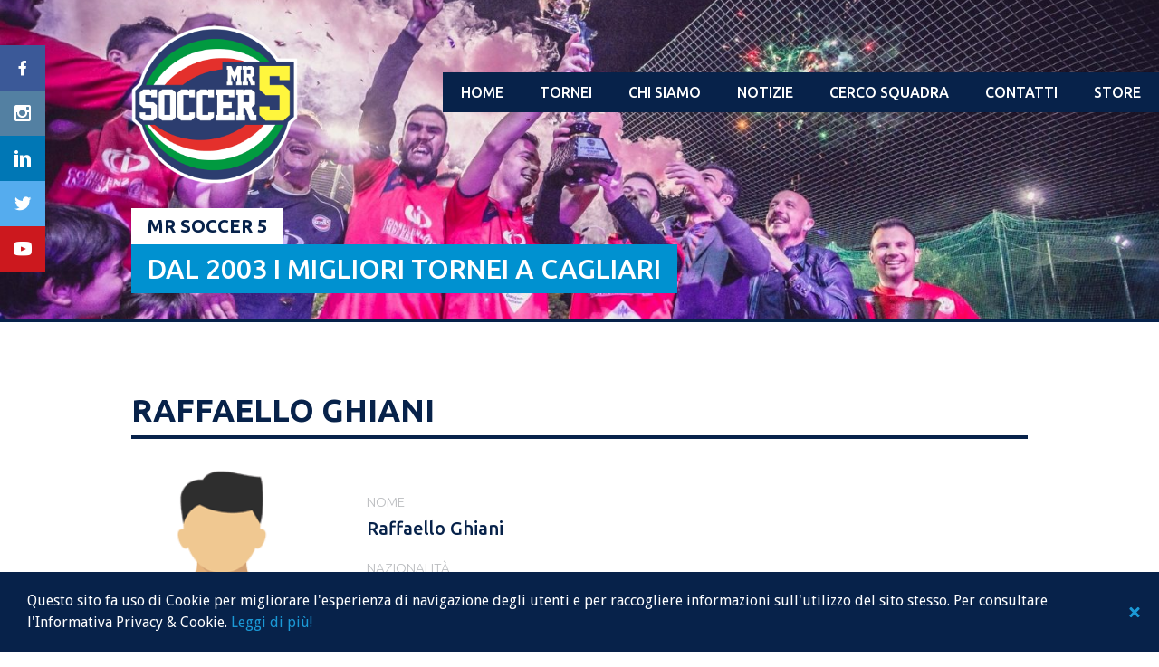

--- FILE ---
content_type: text/html; charset=UTF-8
request_url: https://www.mrsoccer5.com/giocatori/raffaello-ghiani/
body_size: 76583
content:
<!DOCTYPE html>
<html lang="it-IT">
<head>
<meta charset="UTF-8">
<meta name="viewport" content="width=device-width, initial-scale=1">
<link rel="profile" href="https://gmpg.org/xfn/11">
<link rel="pingback" href="https://www.mrsoccer5.com/xmlrpc.php">
<title>Raffaello Ghiani - Mr Soccer 5</title>
<script type="text/javascript">
var ajaxurl = 'https://www.mrsoccer5.com/wp-admin/admin-ajax.php';
</script>
<!-- This site is optimized with the Yoast SEO plugin v9.4 - https://yoast.com/wordpress/plugins/seo/ -->
<meta name="robots" content="noindex,follow"/>
<!-- / Yoast SEO plugin. -->
<meta http-equiv="x-dns-prefetch-control" content="on">
<link href="https://app.ecwid.com" rel="preconnect" crossorigin />
<link href="https://ecomm.events" rel="preconnect" crossorigin />
<link href="https://d1q3axnfhmyveb.cloudfront.net" rel="preconnect" crossorigin />
<link href="https://dqzrr9k4bjpzk.cloudfront.net" rel="preconnect" crossorigin />
<link href="https://d1oxsl77a1kjht.cloudfront.net" rel="preconnect" crossorigin>
<link rel="prefetch" href="https://app.ecwid.com/script.js?77855849&data_platform=wporg&lang=it" as="script"/>
<link rel="prerender" href="https://www.mrsoccer5.com/iscriviti-al-prossimo-cagliari-league-calcio-a5/"/>
<link rel='dns-prefetch' href='//www.mrsoccer5.com' />
<link rel='dns-prefetch' href='//www.google.com' />
<link rel='dns-prefetch' href='//fonts.googleapis.com' />
<link rel='dns-prefetch' href='//s.w.org' />
<link rel="alternate" type="application/rss+xml" title="Mr Soccer 5 &raquo; Feed" href="https://www.mrsoccer5.com/feed/" />
<link rel="alternate" type="application/rss+xml" title="Mr Soccer 5 &raquo; Feed dei commenti" href="https://www.mrsoccer5.com/comments/feed/" />
<script type="text/javascript">
window._wpemojiSettings = {"baseUrl":"https:\/\/s.w.org\/images\/core\/emoji\/11\/72x72\/","ext":".png","svgUrl":"https:\/\/s.w.org\/images\/core\/emoji\/11\/svg\/","svgExt":".svg","source":{"concatemoji":"https:\/\/www.mrsoccer5.com\/wp-includes\/js\/wp-emoji-release.min.js?ver=4.9.22"}};
!function(e,a,t){var n,r,o,i=a.createElement("canvas"),p=i.getContext&&i.getContext("2d");function s(e,t){var a=String.fromCharCode;p.clearRect(0,0,i.width,i.height),p.fillText(a.apply(this,e),0,0);e=i.toDataURL();return p.clearRect(0,0,i.width,i.height),p.fillText(a.apply(this,t),0,0),e===i.toDataURL()}function c(e){var t=a.createElement("script");t.src=e,t.defer=t.type="text/javascript",a.getElementsByTagName("head")[0].appendChild(t)}for(o=Array("flag","emoji"),t.supports={everything:!0,everythingExceptFlag:!0},r=0;r<o.length;r++)t.supports[o[r]]=function(e){if(!p||!p.fillText)return!1;switch(p.textBaseline="top",p.font="600 32px Arial",e){case"flag":return s([55356,56826,55356,56819],[55356,56826,8203,55356,56819])?!1:!s([55356,57332,56128,56423,56128,56418,56128,56421,56128,56430,56128,56423,56128,56447],[55356,57332,8203,56128,56423,8203,56128,56418,8203,56128,56421,8203,56128,56430,8203,56128,56423,8203,56128,56447]);case"emoji":return!s([55358,56760,9792,65039],[55358,56760,8203,9792,65039])}return!1}(o[r]),t.supports.everything=t.supports.everything&&t.supports[o[r]],"flag"!==o[r]&&(t.supports.everythingExceptFlag=t.supports.everythingExceptFlag&&t.supports[o[r]]);t.supports.everythingExceptFlag=t.supports.everythingExceptFlag&&!t.supports.flag,t.DOMReady=!1,t.readyCallback=function(){t.DOMReady=!0},t.supports.everything||(n=function(){t.readyCallback()},a.addEventListener?(a.addEventListener("DOMContentLoaded",n,!1),e.addEventListener("load",n,!1)):(e.attachEvent("onload",n),a.attachEvent("onreadystatechange",function(){"complete"===a.readyState&&t.readyCallback()})),(n=t.source||{}).concatemoji?c(n.concatemoji):n.wpemoji&&n.twemoji&&(c(n.twemoji),c(n.wpemoji)))}(window,document,window._wpemojiSettings);
</script>
<style type="text/css">
img.wp-smiley,
img.emoji {
display: inline !important;
border: none !important;
box-shadow: none !important;
height: 1em !important;
width: 1em !important;
margin: 0 .07em !important;
vertical-align: -0.1em !important;
background: none !important;
padding: 0 !important;
}
</style>
<link rel='stylesheet' id='rookie-lato-css'  href='//fonts.googleapis.com/css?family=Lato%3A400%2C700%2C400italic%2C700italic&#038;subset=latin-ext&#038;ver=4.9.22' type='text/css' media='all' />
<link rel='stylesheet' id='ubuntu-css'  href='//fonts.googleapis.com/css?family=Ubuntu%3A300%2C500%2C700&#038;subset=latin-ext&#038;ver=4.9.22' type='text/css' media='all' />
<!-- <link rel='stylesheet' id='contact-form-7-css'  href='https://www.mrsoccer5.com/wp-content/plugins/contact-form-7/includes/css/styles.css?ver=5.1.1' type='text/css' media='all' /> -->
<!-- <link rel='stylesheet' id='ecwid-css-css'  href='https://www.mrsoccer5.com/wp-content/plugins/ecwid-shopping-cart/css/frontend.css?ver=6.12.18' type='text/css' media='all' /> -->
<!-- <link rel='stylesheet' id='dashicons-css'  href='https://www.mrsoccer5.com/wp-includes/css/dashicons.min.css?ver=4.9.22' type='text/css' media='all' /> -->
<!-- <link rel='stylesheet' id='sportspress-general-css'  href='//www.mrsoccer5.com/wp-content/plugins/sportspress-pro-patched-2.6.7/includes/sportspress/assets/css/sportspress.css?ver=2.6.7' type='text/css' media='all' /> -->
<!-- <link rel='stylesheet' id='sportspress-icons-css'  href='//www.mrsoccer5.com/wp-content/plugins/sportspress-pro-patched-2.6.7/includes/sportspress/assets/css/icons.css?ver=2.5.2' type='text/css' media='all' /> -->
<!-- <link rel='stylesheet' id='sportspress-league-menu-css'  href='//www.mrsoccer5.com/wp-content/plugins/sportspress-pro-patched-2.6.7/includes/sportspress-league-menu/css/sportspress-league-menu.css?ver=2.1.2' type='text/css' media='all' /> -->
<!-- <link rel='stylesheet' id='sportspress-event-statistics-css'  href='//www.mrsoccer5.com/wp-content/plugins/sportspress-pro-patched-2.6.7/includes/sportspress-match-stats/css/sportspress-match-stats.css?ver=2.2' type='text/css' media='all' /> -->
<!-- <link rel='stylesheet' id='sportspress-results-matrix-css'  href='//www.mrsoccer5.com/wp-content/plugins/sportspress-pro-patched-2.6.7/includes/sportspress-results-matrix/css/sportspress-results-matrix.css?ver=2.6.4' type='text/css' media='all' /> -->
<!-- <link rel='stylesheet' id='sportspress-scoreboard-css'  href='//www.mrsoccer5.com/wp-content/plugins/sportspress-pro-patched-2.6.7/includes/sportspress-scoreboard/css/sportspress-scoreboard.css?ver=2.6.4' type='text/css' media='all' /> -->
<!-- <link rel='stylesheet' id='sportspress-scoreboard-ltr-css'  href='//www.mrsoccer5.com/wp-content/plugins/sportspress-pro-patched-2.6.7/includes/sportspress-scoreboard/css/sportspress-scoreboard-ltr.css?ver=2.6.4' type='text/css' media='all' /> -->
<!-- <link rel='stylesheet' id='sportspress-sponsors-css'  href='//www.mrsoccer5.com/wp-content/plugins/sportspress-pro-patched-2.6.7/includes/sportspress-sponsors/css/sportspress-sponsors.css?ver=2.6.5' type='text/css' media='all' /> -->
<!-- <link rel='stylesheet' id='sportspress-timelines-css'  href='//www.mrsoccer5.com/wp-content/plugins/sportspress-pro-patched-2.6.7/includes/sportspress-timelines/css/sportspress-timelines.css?ver=2.6' type='text/css' media='all' /> -->
<!-- <link rel='stylesheet' id='sportspress-tournaments-css'  href='//www.mrsoccer5.com/wp-content/plugins/sportspress-pro-patched-2.6.7/includes/sportspress-tournaments/css/sportspress-tournaments.css?ver=2.3' type='text/css' media='all' /> -->
<!-- <link rel='stylesheet' id='sportspress-tournaments-ltr-css'  href='//www.mrsoccer5.com/wp-content/plugins/sportspress-pro-patched-2.6.7/includes/sportspress-tournaments/css/sportspress-tournaments-ltr.css?ver=2.3' type='text/css' media='all' /> -->
<!-- <link rel='stylesheet' id='jquery-bracket-css'  href='//www.mrsoccer5.com/wp-content/plugins/sportspress-pro-patched-2.6.7/includes/sportspress-tournaments/css/jquery.bracket.min.css?ver=0.11.0' type='text/css' media='all' /> -->
<!-- <link rel='stylesheet' id='sportspress-user-scores-css'  href='//www.mrsoccer5.com/wp-content/plugins/sportspress-pro-patched-2.6.7/includes/sportspress-user-scores/css/sportspress-user-scores.css?ver=2.3' type='text/css' media='all' /> -->
<!-- <link rel='stylesheet' id='wpsm_tabs_r-font-awesome-front-css'  href='https://www.mrsoccer5.com/wp-content/plugins/tabs-responsive/assets/css/font-awesome/css/font-awesome.min.css?ver=4.9.22' type='text/css' media='all' /> -->
<!-- <link rel='stylesheet' id='wpsm_tabs_r_bootstrap-front-css'  href='https://www.mrsoccer5.com/wp-content/plugins/tabs-responsive/assets/css/bootstrap-front.css?ver=4.9.22' type='text/css' media='all' /> -->
<!-- <link rel='stylesheet' id='wpsm_tabs_r_animate-css'  href='https://www.mrsoccer5.com/wp-content/plugins/tabs-responsive/assets/css/animate.css?ver=4.9.22' type='text/css' media='all' /> -->
<!-- <link rel='stylesheet' id='cookie-consent-style-css'  href='https://www.mrsoccer5.com/wp-content/plugins/uk-cookie-consent/assets/css/style.css?ver=4.9.22' type='text/css' media='all' /> -->
<!-- <link rel='stylesheet' id='mega-slider-style-css'  href='https://www.mrsoccer5.com/wp-content/themes/premier/plugins/mega-slider/assets/css/mega-slider.css?ver=1.0.1' type='text/css' media='all' /> -->
<!-- <link rel='stylesheet' id='news-widget-style-css'  href='https://www.mrsoccer5.com/wp-content/themes/premier/plugins/news-widget/assets/css/news-widget.css?ver=1.0.1' type='text/css' media='all' /> -->
<!-- <link rel='stylesheet' id='social-sidebar-icons-css'  href='https://www.mrsoccer5.com/wp-content/themes/premier/plugins/social-sidebar/assets/css/social-sidebar-icons.css?ver=1.0' type='text/css' media='all' /> -->
<!-- <link rel='stylesheet' id='social-sidebar-css'  href='https://www.mrsoccer5.com/wp-content/themes/premier/plugins/social-sidebar/assets/css/social-sidebar.css?ver=1.0' type='text/css' media='all' /> -->
<!-- <link rel='stylesheet' id='social-sidebar-flat-css'  href='https://www.mrsoccer5.com/wp-content/themes/premier/plugins/social-sidebar/assets/css/skins/flat.css?ver=1.0' type='text/css' media='all' /> -->
<!-- <link rel='stylesheet' id='rookie-framework-style-css'  href='https://www.mrsoccer5.com/wp-content/themes/premier/framework.css?ver=4.9.22' type='text/css' media='all' /> -->
<!-- <link rel='stylesheet' id='rookie-style-css'  href='https://www.mrsoccer5.com/wp-content/themes/premier-child/style.css?ver=4.9.22' type='text/css' media='all' /> -->
<link rel="stylesheet" type="text/css" href="//www.mrsoccer5.com/wp-content/cache/wpfc-minified/v0r7qv/hrhf5.css" media="all"/>
<link rel='stylesheet' id='premier-droid-sans-css'  href='//fonts.googleapis.com/css?family=Droid+Sans%3A400%2C400italic%2C700%2C700italic&#038;ver=4.9.22' type='text/css' media='all' />
<!-- <link rel='stylesheet' id='parent-style-css'  href='https://www.mrsoccer5.com/wp-content/themes/premier/style.css?ver=4.9.22' type='text/css' media='all' /> -->
<link rel="stylesheet" type="text/css" href="//www.mrsoccer5.com/wp-content/cache/wpfc-minified/jxhokciw/hrhf5.css" media="all"/>
<style type="text/css"></style>		<style type="text/css"> /* Premier Custom Layout */
@media screen and (min-width: 1025px) {
.site-branding, .site-content, .footer-area {
width: 1020px; }
}
</style>
<style type="text/css"> /* Frontend CSS */
.sp-post-content {
background: #ffffff; }
pre,
code,
kbd,
tt,
var,
table,
.main-navigation a,
.site-description,
.widget_calendar caption,
.widget_recent_entries,
.sp-template-gallery .gallery-caption,
.mega-slider__row,
.woocommerce .woocommerce-breadcrumb,
.woocommerce-page .woocommerce-breadcrumb,
.mega-slider__row {
background: #07224a; }
.site-title a,
.site-title a:hover {
color: #07224a; }
table {
color: #8390a4; }
table a,
table a:hover,
.main-navigation a,
.site-description,
.widget_calendar caption,
.widget_calendar #prev a:before,
.widget_calendar #next a:before,
.widget_archive li:first-child a,
.sp-table-caption,
.sp-template-event-calendar #prev a:before,
.sp-template-event-calendar #next a:before,
.sp-template-event-statistics .sp-statistic-value,
.sp-highlight,
.sp-template-gallery .gallery-caption,
.mega-slider__row {
color: #ffffff; }
.site-title {
background: #ffffff; }
.sp-highlight,
.sp-template-event-blocks tbody tr:nth-child(even) td,
.mega-slider__row:hover {
background: #254068; }
.sp-template-tournament-bracket .sp-event {
border-color: #254068 !important; }
.sp-template-tournament-bracket .sp-team .sp-team-name:before,
.sp-tournament-bracket .sp-team-flip .sp-team-name:before {
border-left-color: #254068;
border-right-color: #254068; }
.widget_archive li:first-child a {
color: #07224a; }
.site-widgets,
.comment-reply-title,
.site-info,
blockquote:before,
.widget_calendar table,
.widget_tag_cloud,
.single-sp_team .entry-header:after,
.single-sp_player .entry-header .entry-title strong,
.sp-template-event-calendar table,
.sp-heading,
.sp-table-caption,
.sp-template-event-logos:after,
.sp-template-gallery .gallery-item strong,
.sp-template-tournament-bracket .sp-result,
.sp-template-event-statistics .sp-statistic-bar-fill,
.mega-slider__row--active,
.mega-slider__row--active:hover {
background: #07224a; }
.site-header,
.entry-title,
.widget_archive li:first-child a {
border-color: #07224a; }
.widget_calendar #today,
.sp-template-event-calendar #today,
.widget_archive,
.widget_categories,
.widget_sp_countdown,
.sp-event-logos .sp-team-result {
color: #07224a; }
.sp-template-tournament-bracket .sp-event-title:hover .sp-result {
background: #00042c; }
.main-navigation .current-menu-item > a,
.main-navigation .current-menu-parent > a,
.main-navigation .current-menu-ancestor > a,
.main-navigation .current_page_item > a,
.main-navigation .current_page_parent > a,
.main-navigation .current_page_ancestor > a,
.main-navigation .nav-menu > li:hover a,
.comment-reply-title,
.site-info,
.widget_calendar tbody td a,
.widget_tag_cloud,
.widget_tag_cloud a,
.widget_recent_entries,
.widget_recent_entries a,
.sp-template-event-calendar tbody td a,
.sp-heading,
.sp-heading:hover,
.sp-heading a,
.sp-heading a:hover,
.sp-table-caption,
.sp-template-gallery .gallery-item strong,
.sp-template-tournament-bracket .sp-result,
.mega-slider__row--active {
color: #ffffff; }
.widget_calendar table,
.sp-template-event-calendar table {
color: #ffffff;
color: rgba(255, 255, 255, 0.5); }
.widget_archive,
.widget_categories,
.widget_sp_countdown,
.sp-event-logos .sp-team-result,
.sp-template-details dl {
background: #ffffff; }
a {
color: #0091d0; }
a:hover {
color: #0073b2; }
button,
input[type="button"],
input[type="reset"],
input[type="submit"],
.nav-links .meta-nav,
.main-navigation .current-menu-item > a,
.main-navigation .current-menu-parent > a,
.main-navigation .current-menu-ancestor > a,
.main-navigation .current_page_item > a,
.main-navigation .current_page_parent > a,
.main-navigation .current_page_ancestor > a,
.main-navigation .nav-menu > li:hover a {
background: #0091d0; }
button:hover,
input[type="button"]:hover,
input[type="reset"]:hover,
input[type="submit"]:hover,
button:focus,
input[type="button"]:focus,
input[type="reset"]:focus,
input[type="submit"]:focus,
button:active,
input[type="button"]:active,
input[type="reset"]:active,
input[type="submit"]:active,
.nav-links .meta-nav:hover,
.main-navigation .nav-menu > li > ul a:hover {
background: #0073b2; }
.entry-category-links {
border-color: #0091d0; }
.sp-tab-menu-item-active a {
border-bottom-color: #0091d0; }
</style>
<script src='//www.mrsoccer5.com/wp-content/cache/wpfc-minified/jpvdq7nm/hrhf6.js' type="text/javascript"></script>
<!-- <script type='text/javascript' src='https://www.mrsoccer5.com/wp-includes/js/jquery/jquery.js?ver=1.12.4'></script> -->
<!-- <script type='text/javascript' src='https://www.mrsoccer5.com/wp-includes/js/jquery/jquery-migrate.min.js?ver=1.4.1'></script> -->
<!-- <script type='text/javascript' src='https://www.mrsoccer5.com/wp-content/plugins/sportspress-pro-patched-2.6.7/includes/sportspress-tournaments/js/jquery.bracket.min.js?ver=0.11.0'></script> -->
<link rel='https://api.w.org/' href='https://www.mrsoccer5.com/wp-json/' />
<link rel="EditURI" type="application/rsd+xml" title="RSD" href="https://www.mrsoccer5.com/xmlrpc.php?rsd" />
<link rel="wlwmanifest" type="application/wlwmanifest+xml" href="https://www.mrsoccer5.com/wp-includes/wlwmanifest.xml" /> 
<meta name="generator" content="WordPress 4.9.22" />
<meta name="generator" content="SportsPress 2.6.7" />
<meta name="generator" content="SportsPress Pro 2.6.7" />
<link rel='shortlink' href='https://www.mrsoccer5.com/?p=19373' />
<link rel="alternate" type="application/json+oembed" href="https://www.mrsoccer5.com/wp-json/oembed/1.0/embed?url=https%3A%2F%2Fwww.mrsoccer5.com%2Fgiocatori%2Fraffaello-ghiani%2F" />
<link rel="alternate" type="text/xml+oembed" href="https://www.mrsoccer5.com/wp-json/oembed/1.0/embed?url=https%3A%2F%2Fwww.mrsoccer5.com%2Fgiocatori%2Fraffaello-ghiani%2F&#038;format=xml" />
<script data-cfasync="false" data-no-optimize="1" type="text/javascript">
window.ec = window.ec || Object()
window.ec.config = window.ec.config || Object();
window.ec.config.enable_canonical_urls = true;
</script>
<!--noptimize-->
<script data-cfasync="false" type="text/javascript">
window.ec = window.ec || Object();
window.ec.config = window.ec.config || Object();
window.ec.config.store_main_page_url = 'https://www.mrsoccer5.com/iscriviti-al-prossimo-cagliari-league-calcio-a5/';
</script>
<!--/noptimize-->
<style id="ctcc-css" type="text/css" media="screen">
#catapult-cookie-bar {
box-sizing: border-box;
max-height: 0;
opacity: 0;
z-index: 99999;
overflow: hidden;
color: #ffffff;
position: fixed;
left: 0;
bottom: 0;
width: 100%;
background-color: #07224a;
}
#catapult-cookie-bar a {
color: #1b99d6;
}
#catapult-cookie-bar .x_close span {
background-color: #1b99d6;
}
button#catapultCookie {
background:#ffffff;
color: #1b99d6;
border: 0; padding: 6px 9px; border-radius: 3px;
}
#catapult-cookie-bar h3 {
color: #ffffff;
}
.has-cookie-bar #catapult-cookie-bar {
opacity: 1;
max-height: 999px;
min-height: 30px;
}</style><style type="text/css" id="custom-background-css">
body.custom-background { background-color: #ffffff; }
</style>
<link rel="icon" href="https://www.mrsoccer5.com/wp-content/uploads/2018/07/cropped-mr.soccer5_logo_512x512-32x32.png" sizes="32x32" />
<link rel="icon" href="https://www.mrsoccer5.com/wp-content/uploads/2018/07/cropped-mr.soccer5_logo_512x512-192x192.png" sizes="192x192" />
<link rel="apple-touch-icon-precomposed" href="https://www.mrsoccer5.com/wp-content/uploads/2018/07/cropped-mr.soccer5_logo_512x512-180x180.png" />
<meta name="msapplication-TileImage" content="https://www.mrsoccer5.com/wp-content/uploads/2018/07/cropped-mr.soccer5_logo_512x512-270x270.png" />
<style type="text/css" id="wp-custom-css">
/*tables color*/
table thead {background-color: #bbbdc0;}
tbody {background: #f1f1f1;}
.sp-data-table tbody tr.odd {border-bottom: #fff solid 1px;}
.sp-data-table tbody tr.even {border-bottom: #fff solid 1px;}
/*site header*/
.sp-header-sponsors {display: none;}
/*page header*/
/*.entry-header {display: none;}*/
.header-area .site-widgets {padding-top: 20px; padding-bottom: 10px;}
.sponsor.sp-sponsor {margin-top: 0px;}
/*footer*/
.site-footer {background: #ffde4f;}
/*post*/
.sp-post-content {padding: 0px;}
.sp-table-caption, .sp-template-countdown .event-name, .opta-widget-container h2 {text-align: center;}
.sp-template-countdown h5 {text-align: center;}
.sp-row.sp-post td {background: #f1f1f1!important; border-bottom: #fff solid 1px;}
article .entry-thumbnail img {width:100%!important; margin: 0px 0px 30px 0px;}
/*comment form*/
.comment-form-comment textarea {background: #f1f1f1}
.comment-content {background: #f1f1f1; border: none;}
.comment-content:before {display: none;}
input[type="submit"] {
width: 50%;
height: 40px;
background-color: #0091d0;
font-family:'Ubuntu'; 
font-weight:500;
font-size:18px;
line-height:1.2em;
text-transform:uppercase;
color:#fff;}
input[type="submit"]:hover {
background-color:#dd4b39;}
.fn, .comment-metadata {
font-family:'Ubuntu'; 
font-weight:300;
font-size:15px;
line-height:1.4em;
color:#07224a;}
/*contact form*/
input[type="text"], input[type="email"] {
background-color:#f1f1f1; 
color:#07224a; 
width:100%; 
height:40px;}
textarea {
background-color:#f1f1f1;
color:#07224a; 
width:100%; 
height:120px;}
input[type="date"] {
background-color:#fff; 
border:#bbbdc0 solid 1px; 
color:#07224a; 
width:50%; 
height:40px; 
padding-left:10px;}
span.wpcf7-list-item {margin:0 10px 0 0;}
.wpcf7-form-control.wpcf7-submit {
width:100%;
height:40px;
background-color:#0091d0;
font-family:'Ubuntu'; 
font-weight:500;
font-size:18px;
line-height:1.2em;
text-transform:uppercase;
color:#fff;}
.wpcf7-form-control.wpcf7-submit:hover {
background-color: #dd4b39;}
/*photogallery*/
.gallery-columns-4 .gallery-item {max-width: 23%; margin: 0 5px;}
/*event page*/
/*body*/
.single-sp_event .widget-area {padding-top: 0px!important;}
.sp-template-event-logos {margin-top: 0px!important;}
.entry-content {margin-top: 0px!important;}
/*statistics bars*/
.sp-template-event-statistics .sp-statistic-bar {background: #07224a;}
.sp-template-event-statistics .sp-statistic-bar-fill {background: #0091d0;}
.sp-template-event-statistics .sp-statistic-value {color:#07224a!important;}
/*logos section*/
.single-sp_event .entry-header:after {background: #f1f1f1;}
/*cover image*/
.sp_event-template-default.single.single-sp_event .entry-thumbnail img {width:400px;}
/*box scores*/
.sp-data-table tbody tr.odd {background-color:#f1f1f1;}
.sub-out {display:none;}
/*calendar*/
td[itemscope] {background-color:#ffde4f;}
.sp-template-event-calendar tbody td a:hover {background:none;}
/*news page*/
/*date*/
.entry-date {
font-family:'Ubuntu'; 
font-weight:300;
font-size:15px;
line-height:2em;
text-transform:uppercase;
color:#bbbdc0;}
.entry-date:hover {
color:#dd4b39;}
/*navigation*/
span.meta-nav {
font-family:'Ubuntu'; 
font-weight:300;
font-size:15px;
line-height:2em;
text-transform:uppercase;
color:#bbbdc0;}
span.meta-nav:hover {
color:#dd4b39;}
/*team page*/
.single-sp_team .entry-title {color:#fff;}
.sp-template-details dd {
margin-top:0px;
font-family:'Ubuntu'; 
font-weight:500;
font-size:20px;
line-height:1.4em;
color:#07224a;}
.sp-template-details dt {
font-family:'Ubuntu'; 
font-weight:300;
font-size:15px;
line-height:2em;
text-transform:uppercase;
color:#bbbdc0;}
/*player page*/
.single-sp_team .entry-header:after {background: #f1f1f1;}
.single-sp_team .entry-title {color: #07224a;}
.sp-template-details dd a {
margin-top:0px;
font-family:'Ubuntu'; 
font-weight:500;
font-size:20px;
line-height:1.4em;
text-transform:uppercase;
color:#0091d0;}
.sp-template-details dd a:hover {
color:#dd4b39;}
.sp-player-statistics tbody tr .sp-highlight {background-color:#bbbdc0;
color:#07224a;
font-weight:500;
padding-bottom:0.8em;}
/*cookie*/
.ctcc-left-side {margin:5px 50px 5px 10px;}
/*calendario*/
td a.has-tip {
font-weight:500;
color:#07224a!important;}
td a.has-tip:hover {
color:#dd4b39!important;}
.sp-template-event-calendar tbody td {
padding-top:10px; 
padding-bottom:10px; 
line-height:3em;}
/*fonts*/
/*header*/
.site-title {
font-family:'Ubuntu'; 
font-weight:700;
font-size:20px;
line-height:1em;
text-transform:uppercase;
color:#07224a;
background:#fff;}
.site-description {
font-family:'Ubuntu'; 
font-weight:500;
font-size:30px;
line-height:1em;
text-transform:uppercase;
color:#fff;
background:#0091d0!important;}
.main-navigation, .main-navigation a {
font-family:'Ubuntu';
font-weight:500;
font-size:16px!important;
line-height:1.5em;
text-transform:uppercase;
color:#fff;}
/*body*/
.entry-title {
font-family:'Ubuntu'; 
font-weight:700;
font-size:35px;
line-height:1em;
text-transform:uppercase;
color:#07224a;}
p {
font-family:'Ubuntu'; 
font-weight:300;
font-size:15px;
line-height:1.4em;
color:#07224a;}
h1 {
font-family:'Ubuntu'; 
font-weight:500;
font-size:35px;
line-height:2em;
text-transform:uppercase;
color:#07224a;}
h2 {
font-family:'Ubuntu'; 
font-weight:500;
font-size:30px;
line-height:2em;
color:#0091d0;}
h3 {
font-family:'Ubuntu'; 
font-weight:500;
font-size:25px;
line-height:2em;
color:#0091d0;}
h4 {
font-family:'Ubuntu'; 
font-weight:500;
font-size:20px;
line-height:1.2em;
text-transform:uppercase;
color:#fff;}
h5 {
font-family:'Ubuntu'; 
font-weight:500;
font-size:20px;
line-height:1.2em;
text-transform:uppercase;
color:#fff;}
h6 {
font-family:'Ubuntu'; 
font-weight:500;
font-size:15px;
line-height:1.2em;
text-transform:uppercase;
color:#fff;}
/*footer*/
.footer-area .widget-title {
font-family:'Ubuntu'; 
font-weight:500;
font-size:20px;
line-height:2em;
text-transform:uppercase;
color:#fff;}
.footer-area .menu-item.menu-item-type-post_type.menu-item-object-page a {
font-family:'Ubuntu'; 
font-weight:300;
font-size:15px;
line-height:1.2em;
color:#0091d0;}
.footer-area .menu-item.menu-item-type-post_type.menu-item-object-page a:hover {
color:#dd4b39;}
.widget_nav_menu ul li {margin-bottom:0px;}
/*tables*/
th, tr, td {
font-family:'Ubuntu'; 
font-weight:300;
font-size:13px;
line-height:1.2em;
color:#07224a;}
.sp-template-event-performance tbody tr.sub {background:#f1f1f1;}
.sp-data-table tbody a, table a {
font-family:'Ubuntu'; 
font-weight:500;
font-size:13px;
line-height:1.2em;
color:#07224a!important;}
.sp-data-table tbody a:hover, table a:hover {
color:#dd4b39!important;}
.sp-table-caption {
font-family:'Ubuntu'; 
font-weight:500;
font-size:18px;
line-height:1.2em;
text-transform:uppercase;
color:#fff;
background:#0091d0!important;}
.sp-player-list-link.sp-view-all-link a,
.sp-league-table-link.sp-view-all-link a,
.sp-calendar-link.sp-view-all-link a {
font-family:'Ubuntu'; 
font-weight:300;
font-size:15px;
line-height:1.5em;
color:#0091d0;}
.sp-player-list-link.sp-view-all-link a:hover,
.sp-league-table-link.sp-view-all-link a:hover,
.sp-calendar-link.sp-view-all-link a:hover {
color:#dd4b39;}
.wp-caption-text.gallery-caption {
font-family:'Ubuntu'; 
font-weight:500;
font-size:13px;
line-height:1.2em;
text-transform:uppercase;
color:#fff}
.wp-caption-text.gallery-caption:hover {
color:#dd4b39}
/*post*/
.news-widget__post__title {
font-family:'Ubuntu'; 
font-weight:500;
font-size:20px;
line-height:1.2em;
text-transform:uppercase;
color:#07224a;}
.news-widget__post__title:hover {
color:#dd4b39;}
.news-widget__post__date a {
font-family:'Ubuntu'; 
font-weight:300;
font-size:15px;
line-height:2em;
text-transform:uppercase;
color:#bbbdc0;}
.news-widget__post__date a:hover {
color:#dd4b39;}
.entry-category-links a, .entry-category-links {
font-family:'Ubuntu'; 
font-weight:300;
font-size:15px;
line-height:2em;
text-transform:uppercase;
color:#07224a;
background:#ffde4f;
border-bottom:none;
padding:5px 10px;}
/*links*/
p a:hover {color:#dd4b39;}
/*footer bottom*/
.site-copyright, .site-credit {
font-family:'Ubuntu'; 
font-weight:300;
font-size:13px;
line-height:1em;
color:#fff;}
/*svincolati*/
.svincolati-img {
overflow: hidden;
width: 100%;
}
.key {width:40%}
.value {width:60%}
/*post list home*/
.news-widget--has-columns .news-widget__post:first-child {width: 100%;}
a.news-widget__post__title:last-child {display:none;}
.single-sp_event .entry-header, .single-sp_team .entry-header {margin-bottom: -80px!important;}
/*tabs*/
.wpsm_nav-tabs > li > a span {font-family:'Ubuntu'!important;
font-size:13px!important;}		</style>
</head>
<body data-rsssl=1 class="sp_player-template-default single single-sp_player postid-19373 custom-background sportspress sportspress-page sp-show-image">
<div class="sp-header"></div>
<div id="page" class="hfeed site">
<a class="skip-link screen-reader-text" href="#content">Skip to content</a>
<header id="masthead" class="site-header" role="banner">
<div class="header-area header-area-custom header-area-has-logo header-area-has-text" style="background-image: url(https://www.mrsoccer5.com/wp-content/uploads/2022/05/cropped-61755957_10158504370183626_3515997766243319808_n-1.jpg);">
<div class="site-menu">
<nav id="site-navigation" class="main-navigation" role="navigation">
<button class="menu-toggle" aria-controls="menu" aria-expanded="false"><span class="dashicons dashicons-menu"></span></button>
<div class="menu-ms5-menu-container"><ul id="menu-ms5-menu" class="menu"><li id="menu-item-33065" class="menu-item menu-item-type-post_type menu-item-object-page menu-item-home menu-item-33065"><a href="https://www.mrsoccer5.com/">Home</a></li>
<li id="menu-item-33072" class="menu-item menu-item-type-custom menu-item-object-custom menu-item-has-children menu-item-33072"><a href="#">Tornei</a>
<ul class="sub-menu">
<li id="menu-item-64221" class="menu-item menu-item-type-post_type menu-item-object-page menu-item-has-children menu-item-64221"><a href="https://www.mrsoccer5.com/4-campionato-lega-calcio-a-8-season-25-26/">4° Campionato Lega Calcio a 8 – Season 25/26</a>
<ul class="sub-menu">
<li id="menu-item-64222" class="menu-item menu-item-type-post_type menu-item-object-page menu-item-64222"><a href="https://www.mrsoccer5.com/4-campionato-lega-calcio-a-8-season-25-26/classifiche-e-calendari/">Classifiche e Calendari</a></li>
</ul>
</li>
<li id="menu-item-65395" class="menu-item menu-item-type-post_type menu-item-object-page menu-item-has-children menu-item-65395"><a href="https://www.mrsoccer5.com/campionato-cagliari-league-c5-season-25-26/">Campionato Cagliari League C5 – Season 25/26</a>
<ul class="sub-menu">
<li id="menu-item-65396" class="menu-item menu-item-type-post_type menu-item-object-page menu-item-65396"><a href="https://www.mrsoccer5.com/campionato-cagliari-league-c5-season-25-26/classifiche-e-calendari/">Classifiche e Calendari</a></li>
</ul>
</li>
<li id="menu-item-48718" class="menu-item menu-item-type-post_type menu-item-object-page menu-item-has-children menu-item-48718"><a href="https://www.mrsoccer5.com/archivio/">Archivio</a>
<ul class="sub-menu">
<li id="menu-item-63251" class="menu-item menu-item-type-post_type menu-item-object-page menu-item-has-children menu-item-63251"><a href="https://www.mrsoccer5.com/4-torneo-lega-c8-summer-edition/">4° Torneo Lega C8 Summer Edition</a>
<ul class="sub-menu">
<li id="menu-item-63252" class="menu-item menu-item-type-post_type menu-item-object-page menu-item-63252"><a href="https://www.mrsoccer5.com/4-torneo-lega-c8-summer-edition/classifiche-e-calendari/">Classifiche e Calendari</a></li>
</ul>
</li>
<li id="menu-item-60623" class="menu-item menu-item-type-post_type menu-item-object-page menu-item-has-children menu-item-60623"><a href="https://www.mrsoccer5.com/3-campionato-lega-calcio-a-8-season-24-25/">3° Campionato Lega Calcio a 8 – Season 24/25</a>
<ul class="sub-menu">
<li id="menu-item-60624" class="menu-item menu-item-type-post_type menu-item-object-page menu-item-60624"><a href="https://www.mrsoccer5.com/3-campionato-lega-calcio-a-8-season-24-25/classifiche-e-calendari/">Classifiche e Calendari</a></li>
</ul>
</li>
<li id="menu-item-61280" class="menu-item menu-item-type-post_type menu-item-object-page menu-item-has-children menu-item-61280"><a href="https://www.mrsoccer5.com/cagliari-league-calcio-a-5-season-24-25/">Cagliari League Lega Calcio a 5 – Season 24/25</a>
<ul class="sub-menu">
<li id="menu-item-61281" class="menu-item menu-item-type-post_type menu-item-object-page menu-item-61281"><a href="https://www.mrsoccer5.com/cagliari-league-calcio-a-5-season-24-25/classifiche-e-calendari/">Classifiche e Calendari</a></li>
</ul>
</li>
<li id="menu-item-59297" class="menu-item menu-item-type-post_type menu-item-object-page menu-item-has-children menu-item-59297"><a href="https://www.mrsoccer5.com/3-summer-2024-lega-calcio-a-8/">3° Summer 2024 Lega Calcio a 8</a>
<ul class="sub-menu">
<li id="menu-item-59298" class="menu-item menu-item-type-post_type menu-item-object-page menu-item-59298"><a href="https://www.mrsoccer5.com/3-summer-2024-lega-calcio-a-8/classifiche-e-calendari/">Classifiche e Calendari</a></li>
</ul>
</li>
<li id="menu-item-57078" class="menu-item menu-item-type-post_type menu-item-object-page menu-item-has-children menu-item-57078"><a href="https://www.mrsoccer5.com/2-campionato-lega-calcio-a-8-season-23-24/">2° Campionato Lega Calcio a 8 – Season 23/24</a>
<ul class="sub-menu">
<li id="menu-item-57079" class="menu-item menu-item-type-post_type menu-item-object-page menu-item-57079"><a href="https://www.mrsoccer5.com/2-campionato-lega-calcio-a-8-season-23-24/classifiche-e-calendari/">Classifiche e Calendari</a></li>
</ul>
</li>
<li id="menu-item-55882" class="menu-item menu-item-type-post_type menu-item-object-page menu-item-has-children menu-item-55882"><a href="https://www.mrsoccer5.com/2-torneo-lega-calcio-a-8-summer-edition-2023/">2° Torneo Lega Calcio a 8 – Summer Edition 2023</a>
<ul class="sub-menu">
<li id="menu-item-55883" class="menu-item menu-item-type-post_type menu-item-object-page menu-item-55883"><a href="https://www.mrsoccer5.com/2-torneo-lega-calcio-a-8-summer-edition-2023/classifiche-e-calendari/">Classifiche e Calendari</a></li>
</ul>
</li>
<li id="menu-item-53864" class="menu-item menu-item-type-post_type menu-item-object-page menu-item-has-children menu-item-53864"><a href="https://www.mrsoccer5.com/1-campionato-lega-calcio-a-8-season-22-23/">1° Campionato Lega Calcio a 8 season 22-23</a>
<ul class="sub-menu">
<li id="menu-item-53865" class="menu-item menu-item-type-post_type menu-item-object-page menu-item-53865"><a href="https://www.mrsoccer5.com/1-campionato-lega-calcio-a-8-season-22-23/classifiche-e-calendari/">Classifiche e Calendari</a></li>
</ul>
</li>
<li id="menu-item-52721" class="menu-item menu-item-type-custom menu-item-object-custom menu-item-has-children menu-item-52721"><a href="https://www.mrsoccer5.com/1-torneo-lega-calcio-a-8/">1° torneo lega calcio a 8</a>
<ul class="sub-menu">
<li id="menu-item-52851" class="menu-item menu-item-type-post_type menu-item-object-page menu-item-52851"><a href="https://www.mrsoccer5.com/1-torneo-lega-calcio-a-8/classifiche-e-calendari/">Classifiche e Calendari</a></li>
</ul>
</li>
<li id="menu-item-51517" class="menu-item menu-item-type-post_type menu-item-object-page menu-item-has-children menu-item-51517"><a href="https://www.mrsoccer5.com/8-cagliari-league-21-22-torneo-di-apertura/">8° Cagliari League 21/22 – Torneo di Apertura</a>
<ul class="sub-menu">
<li id="menu-item-51518" class="menu-item menu-item-type-post_type menu-item-object-page menu-item-51518"><a href="https://www.mrsoccer5.com/8-cagliari-league-21-22-torneo-di-apertura/classifiche-e-calendari/">Classifiche e Calendari</a></li>
</ul>
</li>
<li id="menu-item-50637" class="menu-item menu-item-type-post_type menu-item-object-page menu-item-has-children menu-item-50637"><a href="https://www.mrsoccer5.com/torneo-calcio-a-5-summer-edition-2021/">Torneo Calcio a 5 Summer Edition 2021</a>
<ul class="sub-menu">
<li id="menu-item-50638" class="menu-item menu-item-type-post_type menu-item-object-page menu-item-50638"><a href="https://www.mrsoccer5.com/torneo-calcio-a-5-summer-edition-2021/classifiche-e-calendari/">Classifiche e Calendari</a></li>
</ul>
</li>
<li id="menu-item-50494" class="menu-item menu-item-type-post_type menu-item-object-page menu-item-has-children menu-item-50494"><a href="https://www.mrsoccer5.com/torneo-calcio-a-7-summer-edition-2021/">Torneo Calcio a 7 Summer Edition 2021</a>
<ul class="sub-menu">
<li id="menu-item-50495" class="menu-item menu-item-type-post_type menu-item-object-page menu-item-50495"><a href="https://www.mrsoccer5.com/torneo-calcio-a-7-summer-edition-2021/classifiche-e-calendari-torneo-calcio-a-7-summer-edition-2021/">Classifiche e Calendari</a></li>
</ul>
</li>
<li id="menu-item-50043" class="menu-item menu-item-type-post_type menu-item-object-page menu-item-50043"><a href="https://www.mrsoccer5.com/17-quartu-league-calcio-a-5/">17° Quartu League Calcio a 5</a></li>
<li id="menu-item-49615" class="menu-item menu-item-type-post_type menu-item-object-page menu-item-has-children menu-item-49615"><a href="https://www.mrsoccer5.com/7-cagliari-league-calcio-a-7/">7° Cagliari League Calcio a 7</a>
<ul class="sub-menu">
<li id="menu-item-49618" class="menu-item menu-item-type-post_type menu-item-object-page menu-item-49618"><a href="https://www.mrsoccer5.com/7-cagliari-league-calcio-a-7/7-cagliari-league-calcio-a-7-serie-a/">7° Campionato Mr Soccer 5 Calcio a 7 – Categoria OPEN</a></li>
<li id="menu-item-49617" class="menu-item menu-item-type-post_type menu-item-object-page menu-item-49617"><a href="https://www.mrsoccer5.com/7-cagliari-league-calcio-a-7/7-cagliari-league-calcio-a-7-serie-b/">7° Campionato Mr Soccer 5 Calcio a 7 – Categoria AMATEUR</a></li>
<li id="menu-item-49616" class="menu-item menu-item-type-post_type menu-item-object-page menu-item-49616"><a href="https://www.mrsoccer5.com/7-cagliari-league-calcio-a-7/7-cagliari-league-calcio-a-7-serie-c-over/">7° Campionato Mr Soccer 5 Calcio a 7 – Categoria OVER</a></li>
</ul>
</li>
<li id="menu-item-43810" class="menu-item menu-item-type-post_type menu-item-object-page menu-item-has-children menu-item-43810"><a href="https://www.mrsoccer5.com/16-quartu-league/">16° Quartu League</a>
<ul class="sub-menu">
<li id="menu-item-43808" class="menu-item menu-item-type-post_type menu-item-object-page menu-item-43808"><a href="https://www.mrsoccer5.com/16-quartu-league/16-quartu-league-girone-a/">16° Quartu League – Girone A</a></li>
<li id="menu-item-43809" class="menu-item menu-item-type-post_type menu-item-object-page menu-item-43809"><a href="https://www.mrsoccer5.com/16-quartu-league/16-quartu-league-girone-b/">16° Quartu League – Girone B</a></li>
<li id="menu-item-46785" class="menu-item menu-item-type-post_type menu-item-object-page menu-item-46785"><a href="https://www.mrsoccer5.com/coppa-italia-16-quartu-league/">Coppa Italia 16° Quartu League</a></li>
</ul>
</li>
<li id="menu-item-43811" class="menu-item menu-item-type-post_type menu-item-object-page menu-item-has-children menu-item-43811"><a href="https://www.mrsoccer5.com/6-cagliari-league/">6° Cagliari League</a>
<ul class="sub-menu">
<li id="menu-item-43816" class="menu-item menu-item-type-post_type menu-item-object-page menu-item-43816"><a href="https://www.mrsoccer5.com/6-cagliari-league/6-cagliari-league-serie-a/">6° Cagliari League – Serie A</a></li>
<li id="menu-item-43815" class="menu-item menu-item-type-post_type menu-item-object-page menu-item-43815"><a href="https://www.mrsoccer5.com/6-cagliari-league/6-cagliari-league-serie-b/">6° Cagliari League – Serie B</a></li>
<li id="menu-item-50227" class="menu-item menu-item-type-post_type menu-item-object-page menu-item-50227"><a href="https://www.mrsoccer5.com/6-cagliari-league/6-cagliari-league-seriec1/">6° Cagliari League – Serie C1</a></li>
<li id="menu-item-43813" class="menu-item menu-item-type-post_type menu-item-object-page menu-item-43813"><a href="https://www.mrsoccer5.com/6-cagliari-league/6-cagliari-league-seriec2/">6° Cagliari League – Serie C2</a></li>
<li id="menu-item-43812" class="menu-item menu-item-type-post_type menu-item-object-page menu-item-43812"><a href="https://www.mrsoccer5.com/6-cagliari-league/6-cagliari-league-serie-over-35/">6° Cagliari League – Serie OVER 35</a></li>
<li id="menu-item-46991" class="menu-item menu-item-type-post_type menu-item-object-page menu-item-46991"><a href="https://www.mrsoccer5.com/coppa-italia-6-cagliari-league/">Coppa Italia 6° Cagliari League</a></li>
</ul>
</li>
<li id="menu-item-36152" class="menu-item menu-item-type-post_type menu-item-object-page menu-item-has-children menu-item-36152"><a href="https://www.mrsoccer5.com/15-quartu-league/">15° Quartu League</a>
<ul class="sub-menu">
<li id="menu-item-40329" class="menu-item menu-item-type-post_type menu-item-object-page menu-item-40329"><a href="https://www.mrsoccer5.com/15-quartu-league/15-quartu-league-fasi-finali/">15° Quartu League – Fasi Finali</a></li>
<li id="menu-item-36155" class="menu-item menu-item-type-post_type menu-item-object-page menu-item-36155"><a href="https://www.mrsoccer5.com/15-quartu-league/15-quartu-league-serie-a/">15° Quartu League – Serie A</a></li>
<li id="menu-item-36154" class="menu-item menu-item-type-post_type menu-item-object-page menu-item-36154"><a href="https://www.mrsoccer5.com/15-quartu-league/15-quartu-league-serie-b/">15° Quartu League – Serie B</a></li>
<li id="menu-item-36153" class="menu-item menu-item-type-post_type menu-item-object-page menu-item-36153"><a href="https://www.mrsoccer5.com/15-quartu-league/15-quartu-league-serie-c/">15° Quartu League – Serie C</a></li>
<li id="menu-item-38787" class="menu-item menu-item-type-post_type menu-item-object-page menu-item-has-children menu-item-38787"><a href="https://www.mrsoccer5.com/standard-cup-15-quartu-league-c5/">Standard &#038; Premium Cup 15° Quartu League C5</a>
<ul class="sub-menu">
<li id="menu-item-38938" class="menu-item menu-item-type-post_type menu-item-object-page menu-item-38938"><a href="https://www.mrsoccer5.com/standard-cup-15-quartu-league-c5/premium-cup/">Premium Cup</a></li>
<li id="menu-item-38788" class="menu-item menu-item-type-post_type menu-item-object-page menu-item-38788"><a href="https://www.mrsoccer5.com/standard-cup-15-quartu-league-c5/standard-cup/">Standard Cup</a></li>
</ul>
</li>
</ul>
</li>
<li id="menu-item-33910" class="menu-item menu-item-type-post_type menu-item-object-page menu-item-has-children menu-item-33910"><a href="https://www.mrsoccer5.com/5-cagliari-league/">5° Cagliari League</a>
<ul class="sub-menu">
<li id="menu-item-40283" class="menu-item menu-item-type-post_type menu-item-object-page menu-item-40283"><a href="https://www.mrsoccer5.com/5-cagliari-league/5-cagliari-league-fasi-finali/">5° Cagliari League – Fasi Finali</a></li>
<li id="menu-item-33911" class="menu-item menu-item-type-post_type menu-item-object-page menu-item-33911"><a href="https://www.mrsoccer5.com/5-cagliari-league/5-cagliari-league-serie-a/">5° Cagliari League – Serie A</a></li>
<li id="menu-item-33954" class="menu-item menu-item-type-post_type menu-item-object-page menu-item-33954"><a href="https://www.mrsoccer5.com/5-cagliari-league/5-cagliari-league-serie-b-ca/">5° Cagliari League – Serie B (CA)</a></li>
<li id="menu-item-34016" class="menu-item menu-item-type-post_type menu-item-object-page menu-item-34016"><a href="https://www.mrsoccer5.com/5-cagliari-league/5-cagliari-league-serie-b-qse/">5° Cagliari League – Serie B (QSE)</a></li>
<li id="menu-item-33972" class="menu-item menu-item-type-post_type menu-item-object-page menu-item-33972"><a href="https://www.mrsoccer5.com/5-cagliari-league/5-cagliari-league-serie-c-ca/">5° Cagliari League – Serie C (CA)</a></li>
<li id="menu-item-33974" class="menu-item menu-item-type-post_type menu-item-object-page menu-item-33974"><a href="https://www.mrsoccer5.com/5-cagliari-league/5-cagliari-league-serie-c-qse-2/">5° Cagliari League – Serie C (QSE)</a></li>
<li id="menu-item-33970" class="menu-item menu-item-type-post_type menu-item-object-page menu-item-33970"><a href="https://www.mrsoccer5.com/5-cagliari-league/5-cagliari-league-serie-d-over/">5° Cagliari League – Serie D / OVER</a></li>
<li id="menu-item-38307" class="menu-item menu-item-type-post_type menu-item-object-page menu-item-has-children menu-item-38307"><a href="https://www.mrsoccer5.com/italy-cup-5-cagliari-league-c7/">Italy Cup Calcio a 7</a>
<ul class="sub-menu">
<li id="menu-item-38320" class="menu-item menu-item-type-post_type menu-item-object-page menu-item-38320"><a href="https://www.mrsoccer5.com/italy-cup-5-cagliari-league-c7/italy-cup/">Italy Cup</a></li>
</ul>
</li>
</ul>
</li>
<li id="menu-item-41204" class="menu-item menu-item-type-post_type menu-item-object-page menu-item-has-children menu-item-41204"><a href="https://www.mrsoccer5.com/mundialito-c5/">Mundialito C5</a>
<ul class="sub-menu">
<li id="menu-item-41428" class="menu-item menu-item-type-post_type menu-item-object-page menu-item-41428"><a href="https://www.mrsoccer5.com/mundialito-c5-open/">Mundialito C5 OPEN</a></li>
<li id="menu-item-41433" class="menu-item menu-item-type-post_type menu-item-object-page menu-item-41433"><a href="https://www.mrsoccer5.com/mundialito-c5-amateur/">Mundialito C5 AMATEUR</a></li>
</ul>
</li>
<li id="menu-item-41065" class="menu-item menu-item-type-post_type menu-item-object-page menu-item-has-children menu-item-41065"><a href="https://www.mrsoccer5.com/mundialito-c7/">Mundialito C7</a>
<ul class="sub-menu">
<li id="menu-item-41229" class="menu-item menu-item-type-post_type menu-item-object-page menu-item-41229"><a href="https://www.mrsoccer5.com/mundialito-c7-open/">Mundialito C7 OPEN</a></li>
<li id="menu-item-41422" class="menu-item menu-item-type-post_type menu-item-object-page menu-item-41422"><a href="https://www.mrsoccer5.com/mundialito-c7-amatori-e-over-35/">Mundialito C7 AMATORI e OVER 35</a></li>
</ul>
</li>
<li id="menu-item-33106" class="menu-item menu-item-type-post_type menu-item-object-page menu-item-has-children menu-item-33106"><a href="https://www.mrsoccer5.com/4-gold-cup-5/">4° Gold Cup 5</a>
<ul class="sub-menu">
<li id="menu-item-48929" class="menu-item menu-item-type-post_type menu-item-object-page menu-item-48929"><a href="https://www.mrsoccer5.com/4-gold-cup-5/calendario-e-classifiche-4-goldcup/">Calendario e Classifiche</a></li>
</ul>
</li>
<li id="menu-item-33101" class="menu-item menu-item-type-post_type menu-item-object-page menu-item-has-children menu-item-33101"><a href="https://www.mrsoccer5.com/1-gold-cup-7/">1° Gold Cup 7</a>
<ul class="sub-menu">
<li id="menu-item-48935" class="menu-item menu-item-type-post_type menu-item-object-page menu-item-48935"><a href="https://www.mrsoccer5.com/1-gold-cup-7/calendario-e-classifiche-1-goldcup-calcio-a-7/">Calendario e Classifiche</a></li>
</ul>
</li>
<li id="menu-item-36880" class="menu-item menu-item-type-post_type menu-item-object-page menu-item-has-children menu-item-36880"><a href="https://www.mrsoccer5.com/14-quartu-league/">14° Quartu League</a>
<ul class="sub-menu">
<li id="menu-item-36883" class="menu-item menu-item-type-post_type menu-item-object-page menu-item-36883"><a href="https://www.mrsoccer5.com/14-quartu-league/calendario-e-classifiche/">Calendario e Classifiche</a></li>
</ul>
</li>
<li id="menu-item-48545" class="menu-item menu-item-type-post_type menu-item-object-page menu-item-has-children menu-item-48545"><a href="https://www.mrsoccer5.com/4-cagliari-league/">4° Cagliari League</a>
<ul class="sub-menu">
<li id="menu-item-48542" class="menu-item menu-item-type-post_type menu-item-object-page menu-item-48542"><a href="https://www.mrsoccer5.com/4-cagliari-league/4-cagliari-league-div-cagliari/">4° Cagliari League DIV. CAGLIARI</a></li>
<li id="menu-item-48543" class="menu-item menu-item-type-post_type menu-item-object-page menu-item-48543"><a href="https://www.mrsoccer5.com/4-cagliari-league/4-cagliari-league-div-quartu/">4° Cagliari League DIV. QUARTU</a></li>
<li id="menu-item-48544" class="menu-item menu-item-type-post_type menu-item-object-page menu-item-48544"><a href="https://www.mrsoccer5.com/4-cagliari-league/mr-soccer-cup-4-cagliari-league/">Mr Soccer Cup e Silver Cup 4° Cagliari League</a></li>
</ul>
</li>
<li id="menu-item-33077" class="menu-item menu-item-type-post_type menu-item-object-page menu-item-has-children menu-item-33077"><a href="https://www.mrsoccer5.com/10-mr-soccer-cup-calcio-5-edition-summer/">10° Mr Soccer Cup calcio a 5 Edition Summer</a>
<ul class="sub-menu">
<li id="menu-item-33153" class="menu-item menu-item-type-post_type menu-item-object-page menu-item-33153"><a href="https://www.mrsoccer5.com/10-mr-soccer-cup-calcio-5-edition-summer/10-mr-soccer-cup-calcio-a-5-edition-summer-top/">Top</a></li>
<li id="menu-item-33150" class="menu-item menu-item-type-post_type menu-item-object-page menu-item-33150"><a href="https://www.mrsoccer5.com/10-mr-soccer-cup-calcio-5-edition-summer/10-mr-soccer-cup-calcio-a-5-edition-summer-classic/">Classic</a></li>
</ul>
</li>
<li id="menu-item-33100" class="menu-item menu-item-type-post_type menu-item-object-page menu-item-has-children menu-item-33100"><a href="https://www.mrsoccer5.com/2-mr-soccer-cup-calcio-7-edition-summer/">2° Mr Soccer Cup calcio a 7 Edition Summer</a>
<ul class="sub-menu">
<li id="menu-item-33160" class="menu-item menu-item-type-post_type menu-item-object-page menu-item-33160"><a href="https://www.mrsoccer5.com/2-mr-soccer-cup-calcio-7-edition-summer/2-mr-soccer-cup-calcio-a-7-edition-summer-top/">Top</a></li>
<li id="menu-item-33159" class="menu-item menu-item-type-post_type menu-item-object-page menu-item-33159"><a href="https://www.mrsoccer5.com/2-mr-soccer-cup-calcio-7-edition-summer/2-mr-soccer-cup-calcio-a-7-edition-summer-classic/">Classic</a></li>
</ul>
</li>
<li id="menu-item-48577" class="menu-item menu-item-type-post_type menu-item-object-page menu-item-has-children menu-item-48577"><a href="https://www.mrsoccer5.com/2-gold-cup/">2° Gold Cup 2016</a>
<ul class="sub-menu">
<li id="menu-item-48578" class="menu-item menu-item-type-post_type menu-item-object-page menu-item-48578"><a href="https://www.mrsoccer5.com/2-gold-cup/calendario-e-classifiche-2-goldcup/">Calendario e Classifiche</a></li>
</ul>
</li>
<li id="menu-item-48481" class="menu-item menu-item-type-post_type menu-item-object-page menu-item-has-children menu-item-48481"><a href="https://www.mrsoccer5.com/13-quartu-league/">13° Quartu League</a>
<ul class="sub-menu">
<li id="menu-item-48483" class="menu-item menu-item-type-post_type menu-item-object-page menu-item-48483"><a href="https://www.mrsoccer5.com/13-quartu-league/calendario-e-classifiche/">Calendario e Classifiche</a></li>
</ul>
</li>
<li id="menu-item-48556" class="menu-item menu-item-type-post_type menu-item-object-page menu-item-has-children menu-item-48556"><a href="https://www.mrsoccer5.com/3-cagliari-league-3/">3° Cagliari League</a>
<ul class="sub-menu">
<li id="menu-item-48561" class="menu-item menu-item-type-post_type menu-item-object-page menu-item-48561"><a href="https://www.mrsoccer5.com/3-cagliari-league-3/calendario-e-classifiche/">Calendario e Classifiche</a></li>
</ul>
</li>
<li id="menu-item-33247" class="menu-item menu-item-type-post_type menu-item-object-page menu-item-has-children menu-item-33247"><a href="https://www.mrsoccer5.com/9-quartu-league-summer-edition/">9° Quartu League Summer Edition</a>
<ul class="sub-menu">
<li id="menu-item-48941" class="menu-item menu-item-type-post_type menu-item-object-page menu-item-48941"><a href="https://www.mrsoccer5.com/9-quartu-league-summer-edition/calendario-e-classifiche-9-quartu-league-summer-edition/">Calendario e Classifiche</a></li>
</ul>
</li>
<li id="menu-item-35843" class="menu-item menu-item-type-post_type menu-item-object-page menu-item-has-children menu-item-35843"><a href="https://www.mrsoccer5.com/1-cagliari-league-summer-edition-2/">1° Cagliari League Summer Edition</a>
<ul class="sub-menu">
<li id="menu-item-35844" class="menu-item menu-item-type-post_type menu-item-object-page menu-item-35844"><a href="https://www.mrsoccer5.com/1-cagliari-league-summer-edition-2/fase-eliminatoria/">Calendario e Classifiche</a></li>
</ul>
</li>
<li id="menu-item-33300" class="menu-item menu-item-type-post_type menu-item-object-page menu-item-has-children menu-item-33300"><a href="https://www.mrsoccer5.com/4-san-benedetto-cup/">4° San Benedetto Cup</a>
<ul class="sub-menu">
<li id="menu-item-48760" class="menu-item menu-item-type-post_type menu-item-object-page menu-item-48760"><a href="https://www.mrsoccer5.com/4-san-benedetto-cup/4-san-benedetto-calendario-e-classifiche/">4° San Benedetto Cup – Girone A</a></li>
</ul>
</li>
<li id="menu-item-48727" class="menu-item menu-item-type-post_type menu-item-object-page menu-item-has-children menu-item-48727"><a href="https://www.mrsoccer5.com/3-san-benedetto-summer-edition/">3° San Benedetto Summer Edition</a>
<ul class="sub-menu">
<li id="menu-item-48728" class="menu-item menu-item-type-post_type menu-item-object-page menu-item-48728"><a href="https://www.mrsoccer5.com/3-san-benedetto-summer-edition/calendario-e-classifiche-3-san-benedetto-summer-edition/">Calendario e Classifiche</a></li>
</ul>
</li>
<li id="menu-item-48713" class="menu-item menu-item-type-post_type menu-item-object-page menu-item-has-children menu-item-48713"><a href="https://www.mrsoccer5.com/goldcup-2015/">1° GoldCup 2015</a>
<ul class="sub-menu">
<li id="menu-item-48714" class="menu-item menu-item-type-post_type menu-item-object-page menu-item-48714"><a href="https://www.mrsoccer5.com/goldcup-2015/calendario-e-classifiche-1-goldcup-2015/">Calendario e Classifiche</a></li>
</ul>
</li>
<li id="menu-item-48496" class="menu-item menu-item-type-post_type menu-item-object-page menu-item-has-children menu-item-48496"><a href="https://www.mrsoccer5.com/12-quartu-league/">12° Quartu League</a>
<ul class="sub-menu">
<li id="menu-item-48497" class="menu-item menu-item-type-post_type menu-item-object-page menu-item-48497"><a href="https://www.mrsoccer5.com/12-quartu-league/calendario-e-classifiche/">Calendario e Classifiche</a></li>
</ul>
</li>
<li id="menu-item-48671" class="menu-item menu-item-type-post_type menu-item-object-page menu-item-has-children menu-item-48671"><a href="https://www.mrsoccer5.com/2-cagliari-league/">2° Cagliari League</a>
<ul class="sub-menu">
<li id="menu-item-48672" class="menu-item menu-item-type-post_type menu-item-object-page menu-item-48672"><a href="https://www.mrsoccer5.com/2-cagliari-league/calendario-e-classifiche-2-cagliari-league/">Calendario e Classifiche</a></li>
</ul>
</li>
<li id="menu-item-48591" class="menu-item menu-item-type-post_type menu-item-object-page menu-item-has-children menu-item-48591"><a href="https://www.mrsoccer5.com/10-trofeo-dagosto/">10° Trofeo D&#8217;Agosto</a>
<ul class="sub-menu">
<li id="menu-item-48592" class="menu-item menu-item-type-post_type menu-item-object-page menu-item-48592"><a href="https://www.mrsoccer5.com/10-trofeo-dagosto/calendario-e-classifiche-10-trofeo-dagosto/">Calendario e Classifiche</a></li>
</ul>
</li>
<li id="menu-item-48600" class="menu-item menu-item-type-post_type menu-item-object-page menu-item-has-children menu-item-48600"><a href="https://www.mrsoccer5.com/1-wednesday-cup/">1° Wednesday Cup</a>
<ul class="sub-menu">
<li id="menu-item-48601" class="menu-item menu-item-type-post_type menu-item-object-page menu-item-48601"><a href="https://www.mrsoccer5.com/1-wednesday-cup/calendario-e-classifiche-1-wednesday/">Calendario e Classifiche</a></li>
</ul>
</li>
<li id="menu-item-48621" class="menu-item menu-item-type-post_type menu-item-object-page menu-item-has-children menu-item-48621"><a href="https://www.mrsoccer5.com/1-smell-brasil-cup/">1° Smell Brasil Cup</a>
<ul class="sub-menu">
<li id="menu-item-48622" class="menu-item menu-item-type-post_type menu-item-object-page menu-item-48622"><a href="https://www.mrsoccer5.com/1-smell-brasil-cup/calendario-e-classifiche-1-smell-brasil-cup/">Calendario e Classifiche</a></li>
</ul>
</li>
<li id="menu-item-48629" class="menu-item menu-item-type-post_type menu-item-object-page menu-item-has-children menu-item-48629"><a href="https://www.mrsoccer5.com/campettos-league/">Campettos League</a>
<ul class="sub-menu">
<li id="menu-item-48630" class="menu-item menu-item-type-post_type menu-item-object-page menu-item-48630"><a href="https://www.mrsoccer5.com/campettos-league/calendario-e-classifiche-campettos-league/">Calendario e Classifiche</a></li>
</ul>
</li>
<li id="menu-item-48653" class="menu-item menu-item-type-post_type menu-item-object-page menu-item-has-children menu-item-48653"><a href="https://www.mrsoccer5.com/8-quartu-league-summer-2016/">8° Quartu League Summer 2016</a>
<ul class="sub-menu">
<li id="menu-item-48654" class="menu-item menu-item-type-post_type menu-item-object-page menu-item-48654"><a href="https://www.mrsoccer5.com/8-quartu-league-summer-2016/8-quartu-league-summer-2016-girone/">Calendario e Classifiche</a></li>
</ul>
</li>
<li id="menu-item-48663" class="menu-item menu-item-type-post_type menu-item-object-page menu-item-has-children menu-item-48663"><a href="https://www.mrsoccer5.com/7-sunday-cup/">7° Sunday Cup</a>
<ul class="sub-menu">
<li id="menu-item-48664" class="menu-item menu-item-type-post_type menu-item-object-page menu-item-48664"><a href="https://www.mrsoccer5.com/7-sunday-cup/calendario-e-classifiche-7-sunday-cup/">Calendario e Classifiche</a></li>
</ul>
</li>
<li id="menu-item-48686" class="menu-item menu-item-type-post_type menu-item-object-page menu-item-has-children menu-item-48686"><a href="https://www.mrsoccer5.com/3-san-benedetto-cup/">3° San Benedetto Cup</a>
<ul class="sub-menu">
<li id="menu-item-48687" class="menu-item menu-item-type-post_type menu-item-object-page menu-item-48687"><a href="https://www.mrsoccer5.com/3-san-benedetto-cup/calendario-e-classifiche-3-san-benedetto-cup/">Calendario e Classifiche</a></li>
</ul>
</li>
<li id="menu-item-48694" class="menu-item menu-item-type-post_type menu-item-object-page menu-item-has-children menu-item-48694"><a href="https://www.mrsoccer5.com/sa-tomata-cup-2016/">Sa Tomata Cup 2016</a>
<ul class="sub-menu">
<li id="menu-item-48695" class="menu-item menu-item-type-post_type menu-item-object-page menu-item-48695"><a href="https://www.mrsoccer5.com/sa-tomata-cup-2016/calendario-e-classifiche-sa-tomata-cup/">Calendario e Classifiche</a></li>
</ul>
</li>
</ul>
</li>
<li id="menu-item-33076" class="menu-item menu-item-type-post_type menu-item-object-page menu-item-33076"><a href="https://www.mrsoccer5.com/albo-doro/">Albo d&#8217;Oro</a></li>
</ul>
</li>
<li id="menu-item-33070" class="menu-item menu-item-type-custom menu-item-object-custom menu-item-has-children menu-item-33070"><a href="#">Chi Siamo</a>
<ul class="sub-menu">
<li id="menu-item-33066" class="menu-item menu-item-type-post_type menu-item-object-page menu-item-33066"><a href="https://www.mrsoccer5.com/la-societa/">La società</a></li>
<li id="menu-item-33638" class="menu-item menu-item-type-post_type menu-item-object-page menu-item-33638"><a href="https://www.mrsoccer5.com/partners/">Partners</a></li>
<li id="menu-item-33067" class="menu-item menu-item-type-post_type menu-item-object-page menu-item-33067"><a href="https://www.mrsoccer5.com/i-campi-da-gioco/">I campi da gioco</a></li>
</ul>
</li>
<li id="menu-item-33389" class="menu-item menu-item-type-custom menu-item-object-custom menu-item-has-children menu-item-33389"><a href="#">Notizie</a>
<ul class="sub-menu">
<li id="menu-item-33390" class="menu-item menu-item-type-post_type menu-item-object-page menu-item-33390"><a href="https://www.mrsoccer5.com/news/">News</a></li>
<li id="menu-item-33391" class="menu-item menu-item-type-post_type menu-item-object-page menu-item-33391"><a href="https://www.mrsoccer5.com/comunicati/">Comunicati</a></li>
</ul>
</li>
<li id="menu-item-33392" class="menu-item menu-item-type-custom menu-item-object-custom menu-item-has-children menu-item-33392"><a href="#">Cerco squadra</a>
<ul class="sub-menu">
<li id="menu-item-33393" class="menu-item menu-item-type-post_type menu-item-object-page menu-item-33393"><a href="https://www.mrsoccer5.com/compila-il-form/">Compila il form</a></li>
<li id="menu-item-33394" class="menu-item menu-item-type-post_type menu-item-object-page menu-item-33394"><a href="https://www.mrsoccer5.com/lista-svincolati/">Lista svincolati</a></li>
</ul>
</li>
<li id="menu-item-33071" class="menu-item menu-item-type-post_type menu-item-object-page menu-item-33071"><a href="https://www.mrsoccer5.com/contatti/">Contatti</a></li>
<li id="menu-item-53642" class="menu-item menu-item-type-ecwid_menu_item menu-item-object-ecwid-store-with-categories menu-item-53642"><a href="https://www.mrsoccer5.com/iscriviti-al-prossimo-cagliari-league-calcio-a5/">Store</a></li>
</ul></div>											</nav><!-- #site-navigation -->
</div>
<div class="site-branding">
<div class="site-identity">
<a class="site-logo" href="https://www.mrsoccer5.com/" rel="home"><img src="https://www.mrsoccer5.com/wp-content/uploads/2022/09/logo-mr-soccer-5-new.png" alt="Mr Soccer 5"></a>
<hgroup style="color: #ffffff">
<h1 class="site-title"><a href="https://www.mrsoccer5.com/" rel="home">Mr Soccer 5</a></h1>
<h2 class="site-description">Dal 2003 i migliori tornei a Cagliari</h2>
</hgroup>
</div>
</div><!-- .site-branding -->
</div>
</header><!-- #masthead -->
<div id="content" class="site-content">
<div id="primary" class="content-area content-area-full-width">
<main id="main" class="site-main" role="main">
<article id="post-19373" class="post-19373 sp_player type-sp_player status-publish has-post-thumbnail hentry sp_league-1-cagliari-league-summer sp_league-girone-d-1-cagliari-league-summer sp_season-177 sp_position-df">
<header class="entry-header">		
<h1 class="entry-title">Raffaello Ghiani</h1>	</header><!-- .entry-header -->
<div class="entry-content">
<div class="sp-section-content sp-section-content-photo">	<div class="sp-template sp-template-player-photo sp-template-photo sp-player-photo">
<img width="200" height="200" src="https://www.mrsoccer5.com/wp-content/uploads/1977/11/immagine-per-giocatore-non-presente.png" class="attachment-sportspress-fit-medium size-sportspress-fit-medium wp-post-image" alt="" srcset="https://www.mrsoccer5.com/wp-content/uploads/1977/11/immagine-per-giocatore-non-presente.png 200w, https://www.mrsoccer5.com/wp-content/uploads/1977/11/immagine-per-giocatore-non-presente-150x150.png 150w, https://www.mrsoccer5.com/wp-content/uploads/1977/11/immagine-per-giocatore-non-presente-100x100.png 100w, https://www.mrsoccer5.com/wp-content/uploads/1977/11/immagine-per-giocatore-non-presente-60x60.png 60w, https://www.mrsoccer5.com/wp-content/uploads/1977/11/immagine-per-giocatore-non-presente-128x128.png 128w, https://www.mrsoccer5.com/wp-content/uploads/1977/11/immagine-per-giocatore-non-presente-32x32.png 32w" sizes="(max-width: 200px) 100vw, 200px" />	</div>
</div><div class="sp-section-content sp-section-content-details"><div class="sp-template sp-template-player-details sp-template-details"><div class="sp-list-wrapper"><dl class="sp-player-details"><dt>Nome</dt><dd>Raffaello Ghiani</dd><dt>Nazionalit&#224;</dt><dd><img src="https://www.mrsoccer5.com/wp-content/plugins/sportspress-pro-patched-2.6.7/includes/sportspress/assets/images/flags/ita.png" alt="ita"> Italia</dd><dt>Pos</dt><dd>DF</dd><dt>Squadra corrente</dt><dd><a href="https://www.mrsoccer5.com/squadra/demetrino-team/">DEMETRINO TEAM</a></dd><dt>Data di nascita</dt><dd>10/05/2017</dd><dt>Anni</dt><dd>8</dd></dl></div></div></div><div class="sp-section-content sp-section-content-statistics"><div class="sp-template sp-template-player-statistics">
<h4 class="sp-table-caption">Totali Carriera</h4><div class="sp-table-wrapper"><table class="sp-player-statistics sp-data-table sp-scrollable-table"><thead><tr><th class="data-name">Stagione</th><th class="data-appearances">Pr</th><th class="data-mediavoto">Vt</th><th class="data-goals">Gl</th><th class="data-assists">As</th><th class="data-yellowcards">Am</th><th class="data-redcards">Es</th></tr></thead><tbody><tr class="odd"><td class="data-name sp-highlight">Totale</td><td class="data-appearances sp-highlight"></td><td class="data-mediavoto sp-highlight"></td><td class="data-goals sp-highlight"></td><td class="data-assists sp-highlight"></td><td class="data-yellowcards sp-highlight"></td><td class="data-redcards sp-highlight"></td></tr></tbody></table></div></div>
</div><div class="sp-tab-group"></div>			</div><!-- .entry-content -->
</article><!-- #post-## -->
</main><!-- #main -->
</div><!-- #primary -->
		<div class="social-sidebar">
<a href="https://www.facebook.com/mrsoccer5campionatiamatoriali" title="Facebook" target="_blank" rel="nofollow"><i class="social-sidebar-icon social-sidebar-icon-facebook"></i></a><a href="https://www.instagram.com/mr.soccer_5/#" title="Instagram" target="_blank" rel="nofollow"><i class="social-sidebar-icon social-sidebar-icon-instagram"></i></a><a href="https://www.linkedin.com/company/ssd-mr-soccer-5/" title="LinkedIn" target="_blank" rel="nofollow"><i class="social-sidebar-icon social-sidebar-icon-linkedin"></i></a><a href="https://twitter.com/ssdmrsoccer5" title="Twitter" target="_blank" rel="nofollow"><i class="social-sidebar-icon social-sidebar-icon-twitter"></i></a><a href="https://www.youtube.com/user/quartuleague" title="YouTube" target="_blank" rel="nofollow"><i class="social-sidebar-icon social-sidebar-icon-youtube"></i></a>		</div>
</div><!-- #content -->
<footer id="colophon" class="site-footer" role="contentinfo">
<div class="footer-area">
<div id="quaternary" class="footer-widgets" role="complementary">
<div class="footer-widget-region"><aside id="text-3" class="widget widget_text"><h3 class="widget-title">Chi siamo</h3>			<div class="textwidget"><p>La Mr Soccer 5 si occupa di <strong>promuovere lo sport</strong> organizzando <strong>tornei di calcio amatoriale</strong> che attirano sportivi da tutta la <strong>provincia di Cagliari</strong>.<br />
Tra le varie attività svolte quella che maggiormente ci rappresenta è il <strong>Campionato Quartu League</strong>, ormai giunto alla <strong>quindicesima edizione</strong> e diventato da oltre un lustro il <strong>torneo di calcio a 5</strong> più grande di tutta la <strong>Sardegna</strong> e più popolare di tutto l’<strong>hinterland cagliaritano</strong>.<br />
Ormai consolidato anche il successo del <strong>Cagliari League</strong>, campionato amatoriale di <strong>calcio a 7. </strong>Siamo orgogliosi di essere riusciti a dar vita ad un gruppo così numeroso di sostenitori e siamo sicuri che continueremo a crescere, perché in quello che facciamo, mettiamo tutta la nostra passione!</p>
</div>
</aside><aside id="text-6" class="widget widget_text"><h3 class="widget-title">INFORMATIVA PRIVACY E COOKIE</h3>			<div class="textwidget"><p><a href="https://www.mrsoccer5.com/informativa-privacy-e-cookie/">Clicca qui</a></p>
</div>
</aside><aside id="text-7" class="widget widget_text"><h3 class="widget-title">SafeGuarding &#8211; Codice di condotta Mr Soccer 5</h3>			<div class="textwidget"><p><a href="https://www.mrsoccer5.com/wp-content/uploads/2024/06/Codice-di-Condotta-Mr-Soccer-5.pdf">Codice di Condotta Mr Soccer 5</a></p>
</div>
</aside></div>
<div class="footer-widget-region"><aside id="nav_menu-2" class="widget widget_nav_menu"><h3 class="widget-title">Tornei in corso</h3><div class="menu-footer-menu-tornei-in-corso-container"><ul id="menu-footer-menu-tornei-in-corso" class="menu"><li id="menu-item-61288" class="menu-item menu-item-type-post_type menu-item-object-page menu-item-has-children menu-item-61288"><a href="https://www.mrsoccer5.com/3-campionato-lega-calcio-a-8-season-24-25/">3° Campionato Lega Calcio a 8 – Season 24/25</a>
<ul class="sub-menu">
<li id="menu-item-61289" class="menu-item menu-item-type-post_type menu-item-object-page menu-item-61289"><a href="https://www.mrsoccer5.com/3-campionato-lega-calcio-a-8-season-24-25/classifiche-e-calendari/">Classifiche e Calendari</a></li>
</ul>
</li>
<li id="menu-item-61286" class="menu-item menu-item-type-post_type menu-item-object-page menu-item-has-children menu-item-61286"><a href="https://www.mrsoccer5.com/cagliari-league-calcio-a-5-season-24-25/">Cagliari League Calcio a 5 – Season 24/25</a>
<ul class="sub-menu">
<li id="menu-item-61287" class="menu-item menu-item-type-post_type menu-item-object-page menu-item-61287"><a href="https://www.mrsoccer5.com/cagliari-league-calcio-a-5-season-24-25/classifiche-e-calendari/">Classifiche e Calendari</a></li>
</ul>
</li>
</ul></div></aside></div>
<div class="footer-widget-region"><aside id="media_image-4" class="widget widget_media_image"><img width="236" height="239" src="https://www.mrsoccer5.com/wp-content/uploads/2021/09/logo-2022-PGS.png" class="image wp-image-51279  attachment-full size-full" alt="" style="max-width: 100%; height: auto;" srcset="https://www.mrsoccer5.com/wp-content/uploads/2021/09/logo-2022-PGS.png 236w, https://www.mrsoccer5.com/wp-content/uploads/2021/09/logo-2022-PGS-126x128.png 126w, https://www.mrsoccer5.com/wp-content/uploads/2021/09/logo-2022-PGS-32x32.png 32w" sizes="(max-width: 236px) 100vw, 236px" /></aside></div>
</div>
</div><!-- .footer-area -->
</footer><!-- #colophon -->
</div><!-- #page -->
<div class="site-info">
<div class="info-area">
<div class="site-copyright">
&copy; 2026 Mr Soccer 5	</div><!-- .site-copyright -->
<div class="site-credit">
<a href="https://www.kbkservizi.it">Website managed by K.B.K. Servizi</a>	</div><!-- .site-info -->
</div><!-- .info-area -->
</div><!-- .site-info -->
<div class="sp-header-sponsors" style="margin-top: 10px; margin-right: 10px;">
<div class="sportspress"><div class="sp-sponsors">
<a class="sponsor sp-sponsor" href="https://itunes.apple.com/app/id1298009407?mt=8" data-nonce="9e8f797301" data-ajaxurl="https://www.mrsoccer5.com/wp-admin/admin-ajax.php" data-post="33385">
<img width="128" height="38" src="https://www.mrsoccer5.com/wp-content/uploads/2018/07/app-store-badge-1-128x38.png" class="sp-sponsor-logo wp-post-image" alt="" title="App Mr Soccer 5 - App Store" style="max-width:128px; max-height:64px;" srcset="https://www.mrsoccer5.com/wp-content/uploads/2018/07/app-store-badge-1-128x38.png 128w, https://www.mrsoccer5.com/wp-content/uploads/2018/07/app-store-badge-1-300x90.png 300w, https://www.mrsoccer5.com/wp-content/uploads/2018/07/app-store-badge-1-32x10.png 32w, https://www.mrsoccer5.com/wp-content/uploads/2018/07/app-store-badge-1.png 338w" sizes="(max-width: 128px) 100vw, 128px" />	</a>
<a class="sponsor sp-sponsor" href="https://play.google.com/store/apps/details?id=com.welos.ms5" data-nonce="540357bd6f" data-ajaxurl="https://www.mrsoccer5.com/wp-admin/admin-ajax.php" data-post="33388">
<img width="128" height="38" src="https://www.mrsoccer5.com/wp-content/uploads/2018/07/play-store-badge-128x38.png" class="sp-sponsor-logo wp-post-image" alt="" title="App Mr Soccer 5 - Play Store" style="max-width:128px; max-height:64px;" srcset="https://www.mrsoccer5.com/wp-content/uploads/2018/07/play-store-badge-128x38.png 128w, https://www.mrsoccer5.com/wp-content/uploads/2018/07/play-store-badge-300x89.png 300w, https://www.mrsoccer5.com/wp-content/uploads/2018/07/play-store-badge-32x9.png 32w, https://www.mrsoccer5.com/wp-content/uploads/2018/07/play-store-badge.png 338w" sizes="(max-width: 128px) 100vw, 128px" />	</a>
<a class="sponsor sp-sponsor" href="https://www.mrsoccer5.com/sponsor/6011/">
SIDEBAR	</a>
</div>
</div>			</div>
<script type="text/javascript">
jQuery(document).ready( function($) {
$('.site-branding hgroup').prepend( $('.sp-header-sponsors') );
} );
</script>
<script type='text/javascript'>
/* <![CDATA[ */
var wpcf7 = {"apiSettings":{"root":"https:\/\/www.mrsoccer5.com\/wp-json\/contact-form-7\/v1","namespace":"contact-form-7\/v1"}};
/* ]]> */
</script>
<script type='text/javascript' src='https://www.mrsoccer5.com/wp-content/plugins/contact-form-7/includes/js/scripts.js?ver=5.1.1'></script>
<script type='text/javascript' src='https://www.mrsoccer5.com/wp-includes/js/jquery/ui/widget.min.js?ver=1.11.4'></script>
<script type='text/javascript'>
/* <![CDATA[ */
var ecwidParams = {"useJsApiToOpenStoreCategoriesPages":"","storeId":"77855849"};
/* ]]> */
</script>
<script type='text/javascript' src='https://www.mrsoccer5.com/wp-content/plugins/ecwid-shopping-cart/js/frontend.js?ver=6.12.18'></script>
<script type='text/javascript' src='https://www.mrsoccer5.com/wp-content/plugins/sportspress-pro-patched-2.6.7/includes/sportspress/assets/js/jquery.dataTables.min.js?ver=1.10.4'></script>
<script type='text/javascript' src='https://www.mrsoccer5.com/wp-content/plugins/sportspress-pro-patched-2.6.7/includes/sportspress/assets/js/jquery.countdown.min.js?ver=2.2.0'></script>
<script type='text/javascript'>
/* <![CDATA[ */
var localized_strings = {"days":"giorni","hrs":"ore","mins":"minuti","secs":"secondi","previous":"Precedente","next":"Successivo"};
/* ]]> */
</script>
<script type='text/javascript' src='https://www.mrsoccer5.com/wp-content/plugins/sportspress-pro-patched-2.6.7/includes/sportspress/assets/js/sportspress.js?ver=2.6.7'></script>
<script type='text/javascript' src='https://www.mrsoccer5.com/wp-content/plugins/sportspress-pro-patched-2.6.7/includes/sportspress-match-stats/js/jquery.waypoints.min.js?ver=4.0.0'></script>
<script type='text/javascript' src='https://www.mrsoccer5.com/wp-content/plugins/sportspress-pro-patched-2.6.7/includes/sportspress-match-stats/js/sportspress-match-stats.js?ver=2.2'></script>
<script type='text/javascript' src='https://www.mrsoccer5.com/wp-content/plugins/sportspress-pro-patched-2.6.7/includes/sportspress-scoreboard/js/sportspress-scoreboard.js?ver=1770047824'></script>
<script type='text/javascript' src='https://www.mrsoccer5.com/wp-content/plugins/sportspress-pro-patched-2.6.7/includes/sportspress-sponsors/js/sportspress-sponsors.js?ver=1770047824'></script>
<script type='text/javascript' src='https://www.mrsoccer5.com/wp-content/plugins/sportspress-pro-patched-2.6.7/includes/sportspress-tournaments/js/sportspress-tournaments.js?ver=2.3'></script>
<script type='text/javascript' src='https://www.mrsoccer5.com/wp-content/plugins/tabs-responsive/assets/js/bootstrap.js?ver=4.9.22'></script>
<script type='text/javascript'>
/* <![CDATA[ */
var ctcc_vars = {"expiry":"30","method":"1","version":"1"};
/* ]]> */
</script>
<script type='text/javascript' src='https://www.mrsoccer5.com/wp-content/plugins/uk-cookie-consent/assets/js/uk-cookie-consent-js.js?ver=2.3.0'></script>
<script type='text/javascript' src='https://www.google.com/recaptcha/api.js?render=6LcZ7_UaAAAAAC6vQtk0-QJE9j8-Du66maI3TTbN&#038;ver=3.0'></script>
<script type='text/javascript' src='https://www.mrsoccer5.com/wp-content/themes/premier/plugins/mega-slider/assets/js/mega-slider.js?ver=1.0.1'></script>
<script type='text/javascript' src='https://www.mrsoccer5.com/wp-content/themes/premier/js/navigation.js?ver=20120206'></script>
<script type='text/javascript' src='https://www.mrsoccer5.com/wp-content/themes/premier/js/skip-link-focus-fix.js?ver=20130115'></script>
<script type='text/javascript' src='https://www.mrsoccer5.com/wp-content/themes/premier/js/jquery.timeago.js?ver=1.4.1'></script>
<script type='text/javascript' src='https://www.mrsoccer5.com/wp-content/themes/premier/js/locales/jquery.timeago.it.js?ver=1.4.1'></script>
<script type='text/javascript' src='https://www.mrsoccer5.com/wp-content/themes/premier/js/scripts.js?ver=0.9'></script>
<script type='text/javascript' src='https://www.mrsoccer5.com/wp-includes/js/wp-embed.min.js?ver=4.9.22'></script>
<script type="text/javascript">
( function( grecaptcha, sitekey ) {
var wpcf7recaptcha = {
execute: function() {
grecaptcha.execute(
sitekey,
{ action: 'homepage' }
).then( function( token ) {
var forms = document.getElementsByTagName( 'form' );
for ( var i = 0; i < forms.length; i++ ) {
var fields = forms[ i ].getElementsByTagName( 'input' );
for ( var j = 0; j < fields.length; j++ ) {
var field = fields[ j ];
if ( 'g-recaptcha-response' === field.getAttribute( 'name' ) ) {
field.setAttribute( 'value', token );
break;
}
}
}
} );
}
};
grecaptcha.ready( wpcf7recaptcha.execute );
document.addEventListener( 'wpcf7submit', wpcf7recaptcha.execute, false );
} )( grecaptcha, '6LcZ7_UaAAAAAC6vQtk0-QJE9j8-Du66maI3TTbN' );
</script>
<script type="text/javascript">
jQuery(document).ready(function($){
if(!catapultReadCookie("catAccCookies")){ // If the cookie has not been set then show the bar
$("html").addClass("has-cookie-bar");
$("html").addClass("cookie-bar-bottom-bar");
$("html").addClass("cookie-bar-bar");
}
});
</script>
<div id="catapult-cookie-bar" class=" use_x_close"><div class="ctcc-inner "><span class="ctcc-left-side">Questo sito fa uso di Cookie per migliorare l&#039;esperienza di navigazione degli utenti e per raccogliere informazioni sull&#039;utilizzo del sito stesso. Per consultare l&#039;Informativa Privacy &amp; Cookie. <a class="ctcc-more-info-link" tabindex=0 target="_blank" href="https://www.mrsoccer5.com/informativa-privacy-e-cookie/">Leggi di più!</a></span><span class="ctcc-right-side"></span><div class="x_close"><span></span><span></span></div></div><!-- custom wrapper class --></div><!-- #catapult-cookie-bar -->
</body>
</html><!-- WP Fastest Cache file was created in 12.340400934219 seconds, on 02-02-26 16:57:16 --><!-- need to refresh to see cached version -->

--- FILE ---
content_type: text/html; charset=utf-8
request_url: https://www.google.com/recaptcha/api2/anchor?ar=1&k=6LcZ7_UaAAAAAC6vQtk0-QJE9j8-Du66maI3TTbN&co=aHR0cHM6Ly93d3cubXJzb2NjZXI1LmNvbTo0NDM.&hl=en&v=N67nZn4AqZkNcbeMu4prBgzg&size=invisible&anchor-ms=20000&execute-ms=30000&cb=7hsfu3wctqzi
body_size: 48674
content:
<!DOCTYPE HTML><html dir="ltr" lang="en"><head><meta http-equiv="Content-Type" content="text/html; charset=UTF-8">
<meta http-equiv="X-UA-Compatible" content="IE=edge">
<title>reCAPTCHA</title>
<style type="text/css">
/* cyrillic-ext */
@font-face {
  font-family: 'Roboto';
  font-style: normal;
  font-weight: 400;
  font-stretch: 100%;
  src: url(//fonts.gstatic.com/s/roboto/v48/KFO7CnqEu92Fr1ME7kSn66aGLdTylUAMa3GUBHMdazTgWw.woff2) format('woff2');
  unicode-range: U+0460-052F, U+1C80-1C8A, U+20B4, U+2DE0-2DFF, U+A640-A69F, U+FE2E-FE2F;
}
/* cyrillic */
@font-face {
  font-family: 'Roboto';
  font-style: normal;
  font-weight: 400;
  font-stretch: 100%;
  src: url(//fonts.gstatic.com/s/roboto/v48/KFO7CnqEu92Fr1ME7kSn66aGLdTylUAMa3iUBHMdazTgWw.woff2) format('woff2');
  unicode-range: U+0301, U+0400-045F, U+0490-0491, U+04B0-04B1, U+2116;
}
/* greek-ext */
@font-face {
  font-family: 'Roboto';
  font-style: normal;
  font-weight: 400;
  font-stretch: 100%;
  src: url(//fonts.gstatic.com/s/roboto/v48/KFO7CnqEu92Fr1ME7kSn66aGLdTylUAMa3CUBHMdazTgWw.woff2) format('woff2');
  unicode-range: U+1F00-1FFF;
}
/* greek */
@font-face {
  font-family: 'Roboto';
  font-style: normal;
  font-weight: 400;
  font-stretch: 100%;
  src: url(//fonts.gstatic.com/s/roboto/v48/KFO7CnqEu92Fr1ME7kSn66aGLdTylUAMa3-UBHMdazTgWw.woff2) format('woff2');
  unicode-range: U+0370-0377, U+037A-037F, U+0384-038A, U+038C, U+038E-03A1, U+03A3-03FF;
}
/* math */
@font-face {
  font-family: 'Roboto';
  font-style: normal;
  font-weight: 400;
  font-stretch: 100%;
  src: url(//fonts.gstatic.com/s/roboto/v48/KFO7CnqEu92Fr1ME7kSn66aGLdTylUAMawCUBHMdazTgWw.woff2) format('woff2');
  unicode-range: U+0302-0303, U+0305, U+0307-0308, U+0310, U+0312, U+0315, U+031A, U+0326-0327, U+032C, U+032F-0330, U+0332-0333, U+0338, U+033A, U+0346, U+034D, U+0391-03A1, U+03A3-03A9, U+03B1-03C9, U+03D1, U+03D5-03D6, U+03F0-03F1, U+03F4-03F5, U+2016-2017, U+2034-2038, U+203C, U+2040, U+2043, U+2047, U+2050, U+2057, U+205F, U+2070-2071, U+2074-208E, U+2090-209C, U+20D0-20DC, U+20E1, U+20E5-20EF, U+2100-2112, U+2114-2115, U+2117-2121, U+2123-214F, U+2190, U+2192, U+2194-21AE, U+21B0-21E5, U+21F1-21F2, U+21F4-2211, U+2213-2214, U+2216-22FF, U+2308-230B, U+2310, U+2319, U+231C-2321, U+2336-237A, U+237C, U+2395, U+239B-23B7, U+23D0, U+23DC-23E1, U+2474-2475, U+25AF, U+25B3, U+25B7, U+25BD, U+25C1, U+25CA, U+25CC, U+25FB, U+266D-266F, U+27C0-27FF, U+2900-2AFF, U+2B0E-2B11, U+2B30-2B4C, U+2BFE, U+3030, U+FF5B, U+FF5D, U+1D400-1D7FF, U+1EE00-1EEFF;
}
/* symbols */
@font-face {
  font-family: 'Roboto';
  font-style: normal;
  font-weight: 400;
  font-stretch: 100%;
  src: url(//fonts.gstatic.com/s/roboto/v48/KFO7CnqEu92Fr1ME7kSn66aGLdTylUAMaxKUBHMdazTgWw.woff2) format('woff2');
  unicode-range: U+0001-000C, U+000E-001F, U+007F-009F, U+20DD-20E0, U+20E2-20E4, U+2150-218F, U+2190, U+2192, U+2194-2199, U+21AF, U+21E6-21F0, U+21F3, U+2218-2219, U+2299, U+22C4-22C6, U+2300-243F, U+2440-244A, U+2460-24FF, U+25A0-27BF, U+2800-28FF, U+2921-2922, U+2981, U+29BF, U+29EB, U+2B00-2BFF, U+4DC0-4DFF, U+FFF9-FFFB, U+10140-1018E, U+10190-1019C, U+101A0, U+101D0-101FD, U+102E0-102FB, U+10E60-10E7E, U+1D2C0-1D2D3, U+1D2E0-1D37F, U+1F000-1F0FF, U+1F100-1F1AD, U+1F1E6-1F1FF, U+1F30D-1F30F, U+1F315, U+1F31C, U+1F31E, U+1F320-1F32C, U+1F336, U+1F378, U+1F37D, U+1F382, U+1F393-1F39F, U+1F3A7-1F3A8, U+1F3AC-1F3AF, U+1F3C2, U+1F3C4-1F3C6, U+1F3CA-1F3CE, U+1F3D4-1F3E0, U+1F3ED, U+1F3F1-1F3F3, U+1F3F5-1F3F7, U+1F408, U+1F415, U+1F41F, U+1F426, U+1F43F, U+1F441-1F442, U+1F444, U+1F446-1F449, U+1F44C-1F44E, U+1F453, U+1F46A, U+1F47D, U+1F4A3, U+1F4B0, U+1F4B3, U+1F4B9, U+1F4BB, U+1F4BF, U+1F4C8-1F4CB, U+1F4D6, U+1F4DA, U+1F4DF, U+1F4E3-1F4E6, U+1F4EA-1F4ED, U+1F4F7, U+1F4F9-1F4FB, U+1F4FD-1F4FE, U+1F503, U+1F507-1F50B, U+1F50D, U+1F512-1F513, U+1F53E-1F54A, U+1F54F-1F5FA, U+1F610, U+1F650-1F67F, U+1F687, U+1F68D, U+1F691, U+1F694, U+1F698, U+1F6AD, U+1F6B2, U+1F6B9-1F6BA, U+1F6BC, U+1F6C6-1F6CF, U+1F6D3-1F6D7, U+1F6E0-1F6EA, U+1F6F0-1F6F3, U+1F6F7-1F6FC, U+1F700-1F7FF, U+1F800-1F80B, U+1F810-1F847, U+1F850-1F859, U+1F860-1F887, U+1F890-1F8AD, U+1F8B0-1F8BB, U+1F8C0-1F8C1, U+1F900-1F90B, U+1F93B, U+1F946, U+1F984, U+1F996, U+1F9E9, U+1FA00-1FA6F, U+1FA70-1FA7C, U+1FA80-1FA89, U+1FA8F-1FAC6, U+1FACE-1FADC, U+1FADF-1FAE9, U+1FAF0-1FAF8, U+1FB00-1FBFF;
}
/* vietnamese */
@font-face {
  font-family: 'Roboto';
  font-style: normal;
  font-weight: 400;
  font-stretch: 100%;
  src: url(//fonts.gstatic.com/s/roboto/v48/KFO7CnqEu92Fr1ME7kSn66aGLdTylUAMa3OUBHMdazTgWw.woff2) format('woff2');
  unicode-range: U+0102-0103, U+0110-0111, U+0128-0129, U+0168-0169, U+01A0-01A1, U+01AF-01B0, U+0300-0301, U+0303-0304, U+0308-0309, U+0323, U+0329, U+1EA0-1EF9, U+20AB;
}
/* latin-ext */
@font-face {
  font-family: 'Roboto';
  font-style: normal;
  font-weight: 400;
  font-stretch: 100%;
  src: url(//fonts.gstatic.com/s/roboto/v48/KFO7CnqEu92Fr1ME7kSn66aGLdTylUAMa3KUBHMdazTgWw.woff2) format('woff2');
  unicode-range: U+0100-02BA, U+02BD-02C5, U+02C7-02CC, U+02CE-02D7, U+02DD-02FF, U+0304, U+0308, U+0329, U+1D00-1DBF, U+1E00-1E9F, U+1EF2-1EFF, U+2020, U+20A0-20AB, U+20AD-20C0, U+2113, U+2C60-2C7F, U+A720-A7FF;
}
/* latin */
@font-face {
  font-family: 'Roboto';
  font-style: normal;
  font-weight: 400;
  font-stretch: 100%;
  src: url(//fonts.gstatic.com/s/roboto/v48/KFO7CnqEu92Fr1ME7kSn66aGLdTylUAMa3yUBHMdazQ.woff2) format('woff2');
  unicode-range: U+0000-00FF, U+0131, U+0152-0153, U+02BB-02BC, U+02C6, U+02DA, U+02DC, U+0304, U+0308, U+0329, U+2000-206F, U+20AC, U+2122, U+2191, U+2193, U+2212, U+2215, U+FEFF, U+FFFD;
}
/* cyrillic-ext */
@font-face {
  font-family: 'Roboto';
  font-style: normal;
  font-weight: 500;
  font-stretch: 100%;
  src: url(//fonts.gstatic.com/s/roboto/v48/KFO7CnqEu92Fr1ME7kSn66aGLdTylUAMa3GUBHMdazTgWw.woff2) format('woff2');
  unicode-range: U+0460-052F, U+1C80-1C8A, U+20B4, U+2DE0-2DFF, U+A640-A69F, U+FE2E-FE2F;
}
/* cyrillic */
@font-face {
  font-family: 'Roboto';
  font-style: normal;
  font-weight: 500;
  font-stretch: 100%;
  src: url(//fonts.gstatic.com/s/roboto/v48/KFO7CnqEu92Fr1ME7kSn66aGLdTylUAMa3iUBHMdazTgWw.woff2) format('woff2');
  unicode-range: U+0301, U+0400-045F, U+0490-0491, U+04B0-04B1, U+2116;
}
/* greek-ext */
@font-face {
  font-family: 'Roboto';
  font-style: normal;
  font-weight: 500;
  font-stretch: 100%;
  src: url(//fonts.gstatic.com/s/roboto/v48/KFO7CnqEu92Fr1ME7kSn66aGLdTylUAMa3CUBHMdazTgWw.woff2) format('woff2');
  unicode-range: U+1F00-1FFF;
}
/* greek */
@font-face {
  font-family: 'Roboto';
  font-style: normal;
  font-weight: 500;
  font-stretch: 100%;
  src: url(//fonts.gstatic.com/s/roboto/v48/KFO7CnqEu92Fr1ME7kSn66aGLdTylUAMa3-UBHMdazTgWw.woff2) format('woff2');
  unicode-range: U+0370-0377, U+037A-037F, U+0384-038A, U+038C, U+038E-03A1, U+03A3-03FF;
}
/* math */
@font-face {
  font-family: 'Roboto';
  font-style: normal;
  font-weight: 500;
  font-stretch: 100%;
  src: url(//fonts.gstatic.com/s/roboto/v48/KFO7CnqEu92Fr1ME7kSn66aGLdTylUAMawCUBHMdazTgWw.woff2) format('woff2');
  unicode-range: U+0302-0303, U+0305, U+0307-0308, U+0310, U+0312, U+0315, U+031A, U+0326-0327, U+032C, U+032F-0330, U+0332-0333, U+0338, U+033A, U+0346, U+034D, U+0391-03A1, U+03A3-03A9, U+03B1-03C9, U+03D1, U+03D5-03D6, U+03F0-03F1, U+03F4-03F5, U+2016-2017, U+2034-2038, U+203C, U+2040, U+2043, U+2047, U+2050, U+2057, U+205F, U+2070-2071, U+2074-208E, U+2090-209C, U+20D0-20DC, U+20E1, U+20E5-20EF, U+2100-2112, U+2114-2115, U+2117-2121, U+2123-214F, U+2190, U+2192, U+2194-21AE, U+21B0-21E5, U+21F1-21F2, U+21F4-2211, U+2213-2214, U+2216-22FF, U+2308-230B, U+2310, U+2319, U+231C-2321, U+2336-237A, U+237C, U+2395, U+239B-23B7, U+23D0, U+23DC-23E1, U+2474-2475, U+25AF, U+25B3, U+25B7, U+25BD, U+25C1, U+25CA, U+25CC, U+25FB, U+266D-266F, U+27C0-27FF, U+2900-2AFF, U+2B0E-2B11, U+2B30-2B4C, U+2BFE, U+3030, U+FF5B, U+FF5D, U+1D400-1D7FF, U+1EE00-1EEFF;
}
/* symbols */
@font-face {
  font-family: 'Roboto';
  font-style: normal;
  font-weight: 500;
  font-stretch: 100%;
  src: url(//fonts.gstatic.com/s/roboto/v48/KFO7CnqEu92Fr1ME7kSn66aGLdTylUAMaxKUBHMdazTgWw.woff2) format('woff2');
  unicode-range: U+0001-000C, U+000E-001F, U+007F-009F, U+20DD-20E0, U+20E2-20E4, U+2150-218F, U+2190, U+2192, U+2194-2199, U+21AF, U+21E6-21F0, U+21F3, U+2218-2219, U+2299, U+22C4-22C6, U+2300-243F, U+2440-244A, U+2460-24FF, U+25A0-27BF, U+2800-28FF, U+2921-2922, U+2981, U+29BF, U+29EB, U+2B00-2BFF, U+4DC0-4DFF, U+FFF9-FFFB, U+10140-1018E, U+10190-1019C, U+101A0, U+101D0-101FD, U+102E0-102FB, U+10E60-10E7E, U+1D2C0-1D2D3, U+1D2E0-1D37F, U+1F000-1F0FF, U+1F100-1F1AD, U+1F1E6-1F1FF, U+1F30D-1F30F, U+1F315, U+1F31C, U+1F31E, U+1F320-1F32C, U+1F336, U+1F378, U+1F37D, U+1F382, U+1F393-1F39F, U+1F3A7-1F3A8, U+1F3AC-1F3AF, U+1F3C2, U+1F3C4-1F3C6, U+1F3CA-1F3CE, U+1F3D4-1F3E0, U+1F3ED, U+1F3F1-1F3F3, U+1F3F5-1F3F7, U+1F408, U+1F415, U+1F41F, U+1F426, U+1F43F, U+1F441-1F442, U+1F444, U+1F446-1F449, U+1F44C-1F44E, U+1F453, U+1F46A, U+1F47D, U+1F4A3, U+1F4B0, U+1F4B3, U+1F4B9, U+1F4BB, U+1F4BF, U+1F4C8-1F4CB, U+1F4D6, U+1F4DA, U+1F4DF, U+1F4E3-1F4E6, U+1F4EA-1F4ED, U+1F4F7, U+1F4F9-1F4FB, U+1F4FD-1F4FE, U+1F503, U+1F507-1F50B, U+1F50D, U+1F512-1F513, U+1F53E-1F54A, U+1F54F-1F5FA, U+1F610, U+1F650-1F67F, U+1F687, U+1F68D, U+1F691, U+1F694, U+1F698, U+1F6AD, U+1F6B2, U+1F6B9-1F6BA, U+1F6BC, U+1F6C6-1F6CF, U+1F6D3-1F6D7, U+1F6E0-1F6EA, U+1F6F0-1F6F3, U+1F6F7-1F6FC, U+1F700-1F7FF, U+1F800-1F80B, U+1F810-1F847, U+1F850-1F859, U+1F860-1F887, U+1F890-1F8AD, U+1F8B0-1F8BB, U+1F8C0-1F8C1, U+1F900-1F90B, U+1F93B, U+1F946, U+1F984, U+1F996, U+1F9E9, U+1FA00-1FA6F, U+1FA70-1FA7C, U+1FA80-1FA89, U+1FA8F-1FAC6, U+1FACE-1FADC, U+1FADF-1FAE9, U+1FAF0-1FAF8, U+1FB00-1FBFF;
}
/* vietnamese */
@font-face {
  font-family: 'Roboto';
  font-style: normal;
  font-weight: 500;
  font-stretch: 100%;
  src: url(//fonts.gstatic.com/s/roboto/v48/KFO7CnqEu92Fr1ME7kSn66aGLdTylUAMa3OUBHMdazTgWw.woff2) format('woff2');
  unicode-range: U+0102-0103, U+0110-0111, U+0128-0129, U+0168-0169, U+01A0-01A1, U+01AF-01B0, U+0300-0301, U+0303-0304, U+0308-0309, U+0323, U+0329, U+1EA0-1EF9, U+20AB;
}
/* latin-ext */
@font-face {
  font-family: 'Roboto';
  font-style: normal;
  font-weight: 500;
  font-stretch: 100%;
  src: url(//fonts.gstatic.com/s/roboto/v48/KFO7CnqEu92Fr1ME7kSn66aGLdTylUAMa3KUBHMdazTgWw.woff2) format('woff2');
  unicode-range: U+0100-02BA, U+02BD-02C5, U+02C7-02CC, U+02CE-02D7, U+02DD-02FF, U+0304, U+0308, U+0329, U+1D00-1DBF, U+1E00-1E9F, U+1EF2-1EFF, U+2020, U+20A0-20AB, U+20AD-20C0, U+2113, U+2C60-2C7F, U+A720-A7FF;
}
/* latin */
@font-face {
  font-family: 'Roboto';
  font-style: normal;
  font-weight: 500;
  font-stretch: 100%;
  src: url(//fonts.gstatic.com/s/roboto/v48/KFO7CnqEu92Fr1ME7kSn66aGLdTylUAMa3yUBHMdazQ.woff2) format('woff2');
  unicode-range: U+0000-00FF, U+0131, U+0152-0153, U+02BB-02BC, U+02C6, U+02DA, U+02DC, U+0304, U+0308, U+0329, U+2000-206F, U+20AC, U+2122, U+2191, U+2193, U+2212, U+2215, U+FEFF, U+FFFD;
}
/* cyrillic-ext */
@font-face {
  font-family: 'Roboto';
  font-style: normal;
  font-weight: 900;
  font-stretch: 100%;
  src: url(//fonts.gstatic.com/s/roboto/v48/KFO7CnqEu92Fr1ME7kSn66aGLdTylUAMa3GUBHMdazTgWw.woff2) format('woff2');
  unicode-range: U+0460-052F, U+1C80-1C8A, U+20B4, U+2DE0-2DFF, U+A640-A69F, U+FE2E-FE2F;
}
/* cyrillic */
@font-face {
  font-family: 'Roboto';
  font-style: normal;
  font-weight: 900;
  font-stretch: 100%;
  src: url(//fonts.gstatic.com/s/roboto/v48/KFO7CnqEu92Fr1ME7kSn66aGLdTylUAMa3iUBHMdazTgWw.woff2) format('woff2');
  unicode-range: U+0301, U+0400-045F, U+0490-0491, U+04B0-04B1, U+2116;
}
/* greek-ext */
@font-face {
  font-family: 'Roboto';
  font-style: normal;
  font-weight: 900;
  font-stretch: 100%;
  src: url(//fonts.gstatic.com/s/roboto/v48/KFO7CnqEu92Fr1ME7kSn66aGLdTylUAMa3CUBHMdazTgWw.woff2) format('woff2');
  unicode-range: U+1F00-1FFF;
}
/* greek */
@font-face {
  font-family: 'Roboto';
  font-style: normal;
  font-weight: 900;
  font-stretch: 100%;
  src: url(//fonts.gstatic.com/s/roboto/v48/KFO7CnqEu92Fr1ME7kSn66aGLdTylUAMa3-UBHMdazTgWw.woff2) format('woff2');
  unicode-range: U+0370-0377, U+037A-037F, U+0384-038A, U+038C, U+038E-03A1, U+03A3-03FF;
}
/* math */
@font-face {
  font-family: 'Roboto';
  font-style: normal;
  font-weight: 900;
  font-stretch: 100%;
  src: url(//fonts.gstatic.com/s/roboto/v48/KFO7CnqEu92Fr1ME7kSn66aGLdTylUAMawCUBHMdazTgWw.woff2) format('woff2');
  unicode-range: U+0302-0303, U+0305, U+0307-0308, U+0310, U+0312, U+0315, U+031A, U+0326-0327, U+032C, U+032F-0330, U+0332-0333, U+0338, U+033A, U+0346, U+034D, U+0391-03A1, U+03A3-03A9, U+03B1-03C9, U+03D1, U+03D5-03D6, U+03F0-03F1, U+03F4-03F5, U+2016-2017, U+2034-2038, U+203C, U+2040, U+2043, U+2047, U+2050, U+2057, U+205F, U+2070-2071, U+2074-208E, U+2090-209C, U+20D0-20DC, U+20E1, U+20E5-20EF, U+2100-2112, U+2114-2115, U+2117-2121, U+2123-214F, U+2190, U+2192, U+2194-21AE, U+21B0-21E5, U+21F1-21F2, U+21F4-2211, U+2213-2214, U+2216-22FF, U+2308-230B, U+2310, U+2319, U+231C-2321, U+2336-237A, U+237C, U+2395, U+239B-23B7, U+23D0, U+23DC-23E1, U+2474-2475, U+25AF, U+25B3, U+25B7, U+25BD, U+25C1, U+25CA, U+25CC, U+25FB, U+266D-266F, U+27C0-27FF, U+2900-2AFF, U+2B0E-2B11, U+2B30-2B4C, U+2BFE, U+3030, U+FF5B, U+FF5D, U+1D400-1D7FF, U+1EE00-1EEFF;
}
/* symbols */
@font-face {
  font-family: 'Roboto';
  font-style: normal;
  font-weight: 900;
  font-stretch: 100%;
  src: url(//fonts.gstatic.com/s/roboto/v48/KFO7CnqEu92Fr1ME7kSn66aGLdTylUAMaxKUBHMdazTgWw.woff2) format('woff2');
  unicode-range: U+0001-000C, U+000E-001F, U+007F-009F, U+20DD-20E0, U+20E2-20E4, U+2150-218F, U+2190, U+2192, U+2194-2199, U+21AF, U+21E6-21F0, U+21F3, U+2218-2219, U+2299, U+22C4-22C6, U+2300-243F, U+2440-244A, U+2460-24FF, U+25A0-27BF, U+2800-28FF, U+2921-2922, U+2981, U+29BF, U+29EB, U+2B00-2BFF, U+4DC0-4DFF, U+FFF9-FFFB, U+10140-1018E, U+10190-1019C, U+101A0, U+101D0-101FD, U+102E0-102FB, U+10E60-10E7E, U+1D2C0-1D2D3, U+1D2E0-1D37F, U+1F000-1F0FF, U+1F100-1F1AD, U+1F1E6-1F1FF, U+1F30D-1F30F, U+1F315, U+1F31C, U+1F31E, U+1F320-1F32C, U+1F336, U+1F378, U+1F37D, U+1F382, U+1F393-1F39F, U+1F3A7-1F3A8, U+1F3AC-1F3AF, U+1F3C2, U+1F3C4-1F3C6, U+1F3CA-1F3CE, U+1F3D4-1F3E0, U+1F3ED, U+1F3F1-1F3F3, U+1F3F5-1F3F7, U+1F408, U+1F415, U+1F41F, U+1F426, U+1F43F, U+1F441-1F442, U+1F444, U+1F446-1F449, U+1F44C-1F44E, U+1F453, U+1F46A, U+1F47D, U+1F4A3, U+1F4B0, U+1F4B3, U+1F4B9, U+1F4BB, U+1F4BF, U+1F4C8-1F4CB, U+1F4D6, U+1F4DA, U+1F4DF, U+1F4E3-1F4E6, U+1F4EA-1F4ED, U+1F4F7, U+1F4F9-1F4FB, U+1F4FD-1F4FE, U+1F503, U+1F507-1F50B, U+1F50D, U+1F512-1F513, U+1F53E-1F54A, U+1F54F-1F5FA, U+1F610, U+1F650-1F67F, U+1F687, U+1F68D, U+1F691, U+1F694, U+1F698, U+1F6AD, U+1F6B2, U+1F6B9-1F6BA, U+1F6BC, U+1F6C6-1F6CF, U+1F6D3-1F6D7, U+1F6E0-1F6EA, U+1F6F0-1F6F3, U+1F6F7-1F6FC, U+1F700-1F7FF, U+1F800-1F80B, U+1F810-1F847, U+1F850-1F859, U+1F860-1F887, U+1F890-1F8AD, U+1F8B0-1F8BB, U+1F8C0-1F8C1, U+1F900-1F90B, U+1F93B, U+1F946, U+1F984, U+1F996, U+1F9E9, U+1FA00-1FA6F, U+1FA70-1FA7C, U+1FA80-1FA89, U+1FA8F-1FAC6, U+1FACE-1FADC, U+1FADF-1FAE9, U+1FAF0-1FAF8, U+1FB00-1FBFF;
}
/* vietnamese */
@font-face {
  font-family: 'Roboto';
  font-style: normal;
  font-weight: 900;
  font-stretch: 100%;
  src: url(//fonts.gstatic.com/s/roboto/v48/KFO7CnqEu92Fr1ME7kSn66aGLdTylUAMa3OUBHMdazTgWw.woff2) format('woff2');
  unicode-range: U+0102-0103, U+0110-0111, U+0128-0129, U+0168-0169, U+01A0-01A1, U+01AF-01B0, U+0300-0301, U+0303-0304, U+0308-0309, U+0323, U+0329, U+1EA0-1EF9, U+20AB;
}
/* latin-ext */
@font-face {
  font-family: 'Roboto';
  font-style: normal;
  font-weight: 900;
  font-stretch: 100%;
  src: url(//fonts.gstatic.com/s/roboto/v48/KFO7CnqEu92Fr1ME7kSn66aGLdTylUAMa3KUBHMdazTgWw.woff2) format('woff2');
  unicode-range: U+0100-02BA, U+02BD-02C5, U+02C7-02CC, U+02CE-02D7, U+02DD-02FF, U+0304, U+0308, U+0329, U+1D00-1DBF, U+1E00-1E9F, U+1EF2-1EFF, U+2020, U+20A0-20AB, U+20AD-20C0, U+2113, U+2C60-2C7F, U+A720-A7FF;
}
/* latin */
@font-face {
  font-family: 'Roboto';
  font-style: normal;
  font-weight: 900;
  font-stretch: 100%;
  src: url(//fonts.gstatic.com/s/roboto/v48/KFO7CnqEu92Fr1ME7kSn66aGLdTylUAMa3yUBHMdazQ.woff2) format('woff2');
  unicode-range: U+0000-00FF, U+0131, U+0152-0153, U+02BB-02BC, U+02C6, U+02DA, U+02DC, U+0304, U+0308, U+0329, U+2000-206F, U+20AC, U+2122, U+2191, U+2193, U+2212, U+2215, U+FEFF, U+FFFD;
}

</style>
<link rel="stylesheet" type="text/css" href="https://www.gstatic.com/recaptcha/releases/N67nZn4AqZkNcbeMu4prBgzg/styles__ltr.css">
<script nonce="hRxm7q1KpjbaRDlpoPlRgw" type="text/javascript">window['__recaptcha_api'] = 'https://www.google.com/recaptcha/api2/';</script>
<script type="text/javascript" src="https://www.gstatic.com/recaptcha/releases/N67nZn4AqZkNcbeMu4prBgzg/recaptcha__en.js" nonce="hRxm7q1KpjbaRDlpoPlRgw">
      
    </script></head>
<body><div id="rc-anchor-alert" class="rc-anchor-alert"></div>
<input type="hidden" id="recaptcha-token" value="[base64]">
<script type="text/javascript" nonce="hRxm7q1KpjbaRDlpoPlRgw">
      recaptcha.anchor.Main.init("[\x22ainput\x22,[\x22bgdata\x22,\x22\x22,\[base64]/[base64]/[base64]/ZyhXLGgpOnEoW04sMjEsbF0sVywwKSxoKSxmYWxzZSxmYWxzZSl9Y2F0Y2goayl7RygzNTgsVyk/[base64]/[base64]/[base64]/[base64]/[base64]/[base64]/[base64]/bmV3IEJbT10oRFswXSk6dz09Mj9uZXcgQltPXShEWzBdLERbMV0pOnc9PTM/bmV3IEJbT10oRFswXSxEWzFdLERbMl0pOnc9PTQ/[base64]/[base64]/[base64]/[base64]/[base64]\\u003d\x22,\[base64]\\u003d\x22,\x22w5R7w5fDqcKPwpMBXgXCh8KBwowiwrJSwq/ClcKIw5rDildzazBQw5hFG0sFRCPDhcKKwqt4QHlWc3Axwr3CnGrDqXzDlhTCjD/[base64]/Dsm9/IcOVwrBiwo/Dsx9BwpNVR8OPUMKlwp7Cj8KBwrDCgnU8wqJewp/CkMO6wpHDiX7Dk8OtLMK1wqzCmgZSK3QGDgfCs8K7wpllw6JawrE1OsKTPMKmwoDDphXCmyUfw6xbJEvDucKEwpVoaEpJCcKVwpsqacOHQGhzw6ASwqF/Gy3CtMOPw5/[base64]/DmcKpw6I/DyPDmcOvQ3BNN8KowrDCoMK3w4rDscOWwpXDscO5w7vChV5Ub8KpwpkLazwFw5HDnh7DrcOUw4fDosOrdsOwwrzCvMKHwrvCjQ5Vwqk3f8O1wpNmwqJLw4jDrMOxLEvCkVrCrCpIwpQGK8ORwpvDksKEY8Orw7TCkMKAw75pADXDgMKHwq/CqMOdW3HDuFNJwrLDviMcw5XCln/CtGNHcFZHQMOeAGN6VEfDpjnCmsOQwpXCpsOnI07Ck2LCkDM2egLCtMO+w49Gw597wrhfwr90ZDPColTDlsOyfcOVC8KdZQ4XwoPCmXAZw5rCtH7Ci8OrdMOMfy3Cn8OZwp/[base64]/e8Kgw54WVMOywpoOKcO1FnvChMKWbiPCv8OrAl4SIcOzw4w7Xy9RA0TCmsORRmAkFRLCmlcVw6XCiiNtwoHCvQLDnyRWw67CjcO4J0TCu8O2NsKvw4ZeTMOMwpt+w6NvwpPCtsOpwpF2W1LDg8OOOl4zwrLCnTpAEMOLPivDuGliPlHDvMKiQ2LChcO5wpF5wp/CqMKeAsOPeD7DpsOvInJoO10FRsORPWFVw6N/GMKJw4jCiFFHEm3CrwzCuxcIdcKlwqZOJ3sXb0DCiMK5w6gLIcKteMOjPxRVw7h7wrLCminCp8Kbw5rDqsODw5rDhi0cwrrCqhAzwoPDt8KLQcKEw4nCpsOGflDDjcKuT8KsM8Odw5J7F8OJaU7DtMOYBSPDh8OTwq/DnsOAbcKmw5fDun/[base64]/DvjkHGsK0B1DDqcKdWCMebMOTS0thw4HCiWsrw5hFF1/DvsKcwpPDl8OCw43DksOlX8O3w4HCmsKDZMOpw5PDlcKGwoPDqVA+KcOmwqXDm8Ozw6sJPR4/TsO/w43DsBpZw5dTw5XDnnBTwqbDtknCnsKIw5nDn8Otwo3Cv8K7UcO1f8KnZsOKw5BDwrdFw4hMw5/CvMOxw6Msc8KAU0nClgDCqjfDn8Kxwr3CoU7CkMKhUTVYRwvClhnDt8OYIMKTQHvClsKeC146dMOoWWDCiMKmNsO2w4tPTXM1w4PDg8KXw6zDhFQ4wqzDuMK1HsKbHcOIdRXDm0lGcirDpGvChjjDtgY8wotGDsOmw6RcIsOuY8KaFcOWwoJmHnfDp8KQw4Z+KsO/wqlmwqvCkD1fw7rCvhVocVlZJz/Co8KSw4NGwo3DnsO4w615w6rDjEQBw4gmdMKPWcOGdcKywpjCusKWKjHCr387wrcdwoQ6wrQww4YENcOvwpPCpiMzNsOHGGbDlcKsCnjDkWtLZmjDkivDh0rDnsOawoQmwoh4KQXDmmsSwqjCosKpw6N1SsKfTzDDhBHDr8O/w7keUsOTw4xbWcKqworCnMKuw7/DnMKAwo1Ow6QyRcOdwr1TwqfDnx55QsO1w6LCuX1dwpnCvMKBKBZKw6ZKwojCv8K2w4kOIMK3w6pNwo/Dh8OrIMK5MsOaw5Y/IBbCgMOSw4h4Dz7DrUvDsgM+w4XDvUgTwoPCs8OlKMKhLCYew4DDg8KPJhnCpcKnfFbDq1jCs2/[base64]/[base64]/ZMKnw7/[base64]/Ci2RFOsOBwqTCo8O8WX3DssOodUU2wr5lAsOSw5rDocK6w6xaEU1JwqtSW8KrKx/CncKGwpMHw7vDvsOMWMKaPMOjWcOSO8KSwrjDocKmwoXDhhDDvcORQ8Onw6UCDE7CoCXCh8OPwrfCk8K5w4fDlmDDhsOGw7wwbsKkOMKOclkOwrd6w7gCJlJvCsKRfTHDvz/CjsOUShbCnzzCiEEmSMKtwrfCncOVwpN9w5wpwol4dcK2DcKAY8K+w5IPWMKww4UJEzTDhsKfNcKTw7bClsOoHMKkGg/ClFlUw7xmbj/CpH0uL8OYwqHDukHDlTF9NsOoW2bDjAfCmMOxY8OTwqnDg1gwHcOqZcKawqIVw4TDn3bDpwIPw6PDp8K0YcOrBMKyw5Flw5hRRcOZBXYdw5A4FSjDhsKywqB3HsOvwojDjkFMN8O0wp/Dv8Ofw7bCmA85EsKMVMOawokzF3Y5w6UbwrTDssKgwpMydSvDnjfCl8K5wpAow7BEw7rCtyhmWMOrSDIww6DDtWjCvsO5w60Sw6XDu8OCGRkCXcODwoXDi8OqFsOzw4RPw4QCw7JFNMOIw6/CocOQw5HCmsO1wqcoB8OsP3rCuhNqwr8Yw79KGcKlcCZmQBnCssKLegdWHGdhwq8Fw5/DuDnCnHVRwqwjKsOfb8OCwqZnSMOyEDoZwqDCvMO2JsKmwoTDvGIHLcKqwrLDmcOofBvCpcO8QsOVwrvDi8K6G8KCUsOPwofDn0Aew40fwqzDkWJJS8KycyhMw5TCnyPDo8OnXcOMX8OLw5LChsKEbMKxw7jDmsOPwo5lQGEzwqHCv8Kzw5FqbsOudsK/wrVWdMKpwrRlw6XCosONZsOTw6zDjsKMDX/DtB/DkMKmw53CmcKzRn54D8O2VsOTwqslwoJkClw8KzR3wrrCklvCoMKCXg/Dj3XCqmYacVHDoQUwHMKFQsOfEW7CtwTDusKgw7hew6IgWRLCmsO3wpcWWUXCtQfCrHRhZsO2w5XDhhJOw7jCg8OWA14vw6bCn8O6VlvCrWIUw7JRe8KXLsODw4zDnn3Cq8Kswr/[base64]/CisKwRRwLwobDrMKlwonCncKmfcKXw6M/KHBCwpsdwrRSfV9Yw4V5GcOWwo5REx3DpilEZ0DCpcKWw47DgsOMw4JkFELCsCnDrCfDlsO/dyHDmiLCpMKiw7NqwoXDisKQYsKHw7ZiRionwrrDs8K/JwB3KsKHecOrGhHCj8OKwoA5MMOSNxg0w5jCmMOVXsObw5HCuULCvkQ1Xz0kYVbDm8KAwpDCqU4efcO6DMOTw6/Dp8OOI8Oqw759IMONwqwCwoNUwpTCh8KnE8KcwqvDqsKZPcOvwovDrMOdw5/DhW3DtBhkw7cXIMKBwoDCvMK5Y8K7w6fDosOyPEA9w6DDrcOzMMKqcMOXwpMDU8OhQ8K7w797W8OEdDFjwpjCpsKBJAFwAMKDwoDCpxBYXG/Cn8OdKcOcHEgCQ1vDiMKoBhhsS2sKIsKLcF3DvsOicsObHMONwrvCisOiaSDCimBow6zCisOTwrbCg8O8ayvDq1PDkcOfw4FCVDTDl8Orw6zCnsOECsKAw4t8HyXDvyB8Ez/[base64]/dcKhwrTDkMKCVTHCrHvChsK8C8KGwqHCp3l+w43CvcO/w7tDAMKNFF7CtcK/[base64]/DkEYda8OWNh/Dq8OCaUtaAVbDicOfwqTCiFQrXsO8w5nCpj9VVWrDqxDDkmImwpBhFcKew5nDmcK4Bj0Tw4fCriTClTx0wop8w5vCtWRMPhgDwp/Co8K1KcKxAzfCkXbDi8Klwp7DrUFEUMOhcHPDkyfCisO9wrtQWTLCs8KfSBoFCQXDmMOZwolmw43DlcK9w6HCsMOxwoHCtyzChF4gD2Now53Cq8OkA23DgcOqwpJgwpjDgsOlwr/CjMO1w6/[base64]/w7M/TsK3RzA+dsKFw6zCqC/[base64]/Dk8OnTz7CgMOnwr/Cp8OwPMOsZMOSLcKBahTDqMK5bxA2wrVCMsORw5k/woXDqcOUBRVawpErZcKjeMKfMiTCi0TDoMKoKcOyDcO0WMKqUWZkw4YDwqkGw6R/UsOOw5PCt2/DlcOPw7HDjMOhw4rCisOfwrbClMOtwqzDoxt3DXNUdMO9wog2Vl7CuxLDmB3CpsKZL8KGw6IffMK1UcKyXcKNMEJpN8KKH1BrAkDCmz/[base64]/DilRgYGd1P8Oow6hlRi7ChcK4cMK/GMK3w7oFw7LDvgvCqUTClwvCmsKMBcKkPm5DMm9HZ8KxT8OwJ8OREkY5w7PChF/DpsO6XMKmw5PCmcOAwq5EYMKjwoXCsQjCscKQwq/Cnxhqw5F8wq7CvcKxw5zCv0/DuxUuwp3Cs8Kgw7c8wrPDnRg8wpjCn1ZpOcODMsOEwo1Mw41ywpTCnMOuHUNywqlKw6/CgUXDm0nDiU3DnXwCw6xQQsKeV0vDuDo9IGUrZsKWwpDCuh92w5/DjMOOw77DrFl1FVgYw6LDiRbDn3R8AghnHcKfw4IaKcOswr/DsFgRMsKWw6jCnsKyRsKMJcOFw5gZTMO0BEsHSMO/wqbCnsKXwp44w5A3bi3CswzDusOTw7DDi8O+cARdWDkxGxPCnhTDiGjDujJ2wrLDl3nCtiDCs8Kyw70+w4UzKU0eHMO+w5zDlw5UwoDCojBswp/CkWwvw5Mmw49Rw4RdwqXChsOSfcOswrV7OlJtwpPCn1nCucKwFGxsworCvw8iHcKdAX0SAVBlHsOTwqLDjsKjUcKnwqvDiybDryLDv3Ulw5HCgn/DmxHDocKNW0Akw7bDo0XCi3/[base64]/ChcKDCcOgwrfCsTTDoTLCqkdSWMOkc3B1w7/CoypwY8OAw7zCs0TDuwQCwo0ow74fFWzDtUjDv3DCvVTDqwLCkjTDtcODw5EbwrMOwoXChF0dw758woHCtCLCrsK/wo3ChcOKSsOEw757UwctwpbCr8OBwoIxw5LCjsOMBibDnVPDpkTDmcKmNMOLwpI2w4YFwqMuw6EVwoFIw7DDvcKPLsOYw5fDh8KSccKYccKpMMKeAcOZw4/CknMPwr9qwrc4wo3DpiPDpWXCsVHDhy3DtiDCmDgoU0IDwrTCngvCmsKPLSoQAC/DssKObgjDhwLCizzClcKQw4DDtMKuIkfDhR8owo8Uw6Vpwo5mwqENbcKpFkpMWg/CgcKsw4kkwoUGMMKUwpplwqLDvSvCr8KtbcKkw5rCkcKvTMKjwpXCucOKaMOWacKtw5HDkMObwpsFw5kUwqbDhV8gwrzCkAnDrcKpwpF2w5PDgsOiSnHCrsOBJwjCg1/CpsKNRi3Dn8Kww5PDmnFrwq8qw6wFNMKBUwhNPwBCw4REwr3DtzYuQcOUCcKidsO1wrvCnsO8LD3CrMOfX8KBH8KRwp8fw7Z9wrTDq8OCw7FSwpvDg8KQwrkPwq7DrEjCoGwrwrMPwqVzw4LDtyxcZcKVw7zDtMOyYF0NWsKuw7J5w4bDmXQ6wqfDusOTwrjCgsOowo/CpcKyHcKcwoFdwr4NwptHw6/CjggNw4DCgSbDtgrDlBRWZ8OywoBcwpojS8ODwpLDlMKwfRPCkgoAcFPCssO6PMKbw5zDixDCp04Pd8KDw4RhwqByPncJw5rDsMONRMOGCsOswpszwqbCumnCiMO+ey3DqT3Dt8Kjw4UxFQLDsXVBwpwjw6MSNGLDrsK1w6lLaCvDg8KLFnXDvk46wq/DnjvCqUDDgRonwq7DogrDogchBWtrwozCkiDDhcK2STc1NcOlOAXDusOxw7DCtT3DnMKJdVF9w5RNwrFpWwfCjg/DqcKWw54fw43DlyHDhiEkwpjDoz0eH1x6w5kpw4vCssK2w68Ow4dqWcO+THogDwRRaFTDpMOyw5gvwpNmw6zCg8Ona8KiT8KPXVXCi07CssO+YgAxG3FQw78IImHDk8KVZMKVwrTCo3bCscKDwr/DrcKAwovDuQLCnMKzTHzCn8KCwq7DiMKBwqnDl8KxG1TCsy/DpcKXw4PCq8O5HMKaw6TDqxknOgBFaMOgTxBkPcOrRMOvAkcowoTCi8OnMcKqeWJjwoTChVVTwrNYOcKhwpzCk3stw68GJcK0w6fCicKSw5DCkMKzUMKGdTZCFCXDmsOuw70IwrszTkEPw6fDrHLDtsOvw5PDqsOMwoXCmMKMwrU4XcKndg/[base64]/EWDCuH7DoMO4w4RHasK0BMKCw69kXcKoMMOlw6/[base64]/[base64]/DqgvCvCICw53CmHteKXFyZG3DhiY8NcOkT2vCnsOuXsOZwpt/E8K1wpHCj8OYwrbCnRvCmUU7PT5KEnk5w67DmBdZSibDpHQewoDCr8Ojw6JUL8K8wozDvHZyC8K+AW7CiT/DhB07w4LCt8O9KgRBwprDrD/Cn8KONcK7w4FKwpkzw7ledMOnBsO/w4zDiMK3SXNdwo7Cn8KPw54MKMOBwrrCql7CnsOAw5VPw7/DrsKLw7DDpsKmw4DCg8KGw4UNworDqcOcb3k6bsK5wqDDusOnw5oLfBktwqF0YFnCu2rDhsO5w47DqcKDRsK6CC/Dv3Awwpglwrd7woHCnSvCtsO4YDPDl0HDocKlwqjDrz7DkVnCjsOVwqFIFCDCsCkQwpRBw71Yw61eFcOuMxlrw57CssKIw6/[base64]/CvQ7CnTsvQBk3RC/[base64]/CnnPClQV6wo8uTcOba8KPwoHCicOVw6fCkVfCh8K9esKUIsOVwrvDtFYZZHxUc8KwXMK+HMKXw77CisOzw6Ugw6wzw6vCkyxcwrfCpHbCllnCkk7DpTkhw4vCncKEYMKDw5p0T0l4woPCmMOlcHbDgmUWwr4mw4oiK8K5J2QWYcKMK3/[base64]/[base64]/Cn1/DhcOOW3J5w6R+X1BFw6PDncOzw6A5wrgIw7NdwqvDgjMdXnzCp2cGX8K4N8K8wp/[base64]/DlmBWwrgAQzbDtAVkwqXCosKIXkrCrsKjTcOVw7zDmTkWP8Oow6bCpn5mMMOPw6wuw5tMw6PDsw/DszELMMODw7sMw4UUw49vS8ODUB7DmMKQw4YzdsKybsKQOhjDs8K8f0J5w6QJwojCiMKyUnHCoMOFGcK2bsKNZMKqCcK7AMKcwqPCtVUEwpNGT8KrFMOkwr1Mw5tBcsOnQsKZeMO/[base64]/[base64]/QWApwobDphrCn8O8w5IIwrrCti7DpCw/Q0/DugrDuG4Pb0jDmibDjcKEw5nCpsKaw7ovesO+VcODw4nDkx7CvX7CqCrDijLDinjChcOzw5JFwq5Dw7J6bHvDkcObw5nCosO5wrjCul/CnsKWw7kRZhgSwrd6wpgdcyvCtMO0w49uw7chOjvDu8KFRsKsTUcmwqkKBkzCgcOcwqTDnMObSFvClB7CuMOeUcKrGMKxw6vCrsKdWkJmw6/CusKqU8KVNm3CvGPCr8KJwr8UfmrDqD/CgMOKw7DDpxMpVMO3w6Ajwrp3wrVRORwSfk0Dw7/DmURWL8Kaw7Nhwqd2w6vCi8Ofw6/Dt0MhwrpWw4d5NhFuwr9ww4crwojCrEoiw53DusK5w6NQe8OaAcOawowQwoDCuhLDssKLw7/DpcKnwpcqYMO7w64YcMOFwrPDu8KKwpQdQcK8wrB5wqzCuzDCvcK6wr5SK8KfemNiwrTCgMKmCsKRS3FQUcKqw7l+ecK2WsKKw6oJJw8JRsO9AMK1w419CsOdBsOrw5Z0w5XDmBHDl8OGw5PChGHDt8OqUBnCoMKnT8KKMcORw6/DrEBfEcKxwqbDu8KAMMOtwqRXw6zClhc5w7AZcMOgwrfCnMOuWsOSRXvCmUAcamJ2ZA/[base64]/NTXCuwnCrmfCjMOqU8O+w73Cu8OUdcOnfWnCssOowp8mw7YKe8KmwrXCogbDqsK/fgRAwq5OwpjCuSfDmgjCkjAHwoxqOCDCosOkwp/Dl8KeUsORwoXCtjjDpQVybSfCnRUpcEN/[base64]/[base64]/CicO3w7HDoCbCh8KPFHjDpBnDmsOXwqZswo0Obw3CiMK3OAB7C2hxDjLDo2Rzwq3DocOJJsOGfcK7RywVw6J4wpTDncKOw6pALsOrw4wBQsOAw5ERw7guIywbw5/[base64]/CrBQyFXFGClUrAy0hw6TDj3klZsOWwpTDuMOJw5TDjsOnasOgw5DDs8OLwoPDqwhOKsOyRwXClsKMw7Q+wr/Cp8OoM8ObVAvDuFLCq3JBwr7CusKFw5IWF1E9YcOYcg3DqsOkw6LDuidxPcKQE3/[base64]/Co8KOw4LDq3fChRhkCsO+wpFFUMKOPGvCsXpvwqHCvcKSwonDvsO9w7HDqArCuRvDkcOswoYpwq7CtsOkVCBoVsKYw6TDimrCiiDCsh/DrMKuMykdOH0wanVow4QLw75lwq/[base64]/CqMO2AMOWVMOXw7DDh8KEXQdRTmLClnN7LcK9ccK2Mz0CCWdNw6lcwp7DlMK6RSZsIsKXwrfCm8OmJMOWw4TDm8K3AxnDjl91wpU6EWAxwpt0w7HCvMKlF8Kpeh8FU8KfwqhHbXNXe0LCksONwpAvwpXDrjfDgAs7dVJWwr1swq3Dh8O/woERwqvCvxfCicOiDsOLw5rDi8O+cD/DpQXDjsOBwp4JVC83w4IEwqBRw5PCsyPDtQkLBcObewZqwrDCjRPCo8OsJ8KJUsOrPMKWworCj8Kcw5BYDjtfw4XDqMOIw4fDqMKnwq4AUsKeE8O5w5t4wo3Ds1TCk8K/w73CqnDDrk15ERXDncKLw5IRw6rDjFzCgMO9JsKLRMKew5nCssOlw7ggw4HCjCjCucKlwqDCt27CnsOVJ8OjCcOOXTXCscKcSMKROEp0wqBawr/DtA/DksOUw4AUwr8EfW1ww5nDiMOdw43DssO5wrXDvsKEwrU7wqgbYMKAE8OTw7PCncKqw4jCisKJwogGw7HDgjR1Rk8seMOGw5Q2w4LCkCrDoiLDh8O0wpDDjzrCmcOcwoV6w6/[base64]/Clg5pScO8XMKUEcOyIcO1UmrCtQVAw5HDgxrDgRpOX8OAwooWw4/CvsOBCMKKWk3DscOrd8OhWMKhw53DisKJK1RbS8Oqw5HCk03Cl2EMwp1sTMK4w5rDt8OlATZdf8OHw5bCqkAjXMKhw7zCml3DtcO8w7F1YV1rw6bDilfClMOww70qwqTDnsK8wr/Dom1wWmLCvsK/JsOdwpjChsOwwqkAwo3CoMK8binCg8KXSEPCgMOXZQfCly/Cu8OEVzDCuRvDg8Kuw4UmGsOpa8OeH8OsIEfDj8OyWsK9R8O7T8KGwpXDpcKFWFFTw5/CisKAL2jCtcKCNcKqO8KxwpRDwoclW8KUw5XDt8OEYcO0EQ/[base64]/DhMOaw7nCi8KYw6c2w7bDt8Oyw4RdwpEoTMO/JcOeS8KlTMOew4bCocKMw7fDksKSZmJmKg1Uw6fDtMK2KUjCjGhLLsO8E8OVw5fCgcKqNMO7dMK2wrDDv8Owwp3Ds8OSJyh/w6VJwpA/N8OQI8OAPsOMw4pkOMK1HWPCs0zDpsKOwpomd37CjhDDpcKCYMOuWcOcP8Olw7lzOsKocxIDSwHDhk/[base64]/CujMMw6DCgwBmw6bDgGEQwo8Nw7ZTIWzCgsK/EcOTw5MwwoHCnsKOw57CukXDrcK2QMKBw4vDlsKyQcOiwqTCjzTDhsOUPknDojoiW8O8w5zCgcKRKlZZw4JcwqUGAHg7ZMOAw4bDkcKNwpnDr2XCi8ObwolsBj3Dv8K/XsKHw53CvAxNw7jCrMORwoQuHcOIwoVResKlEA/[base64]/DosKFfxDCrGRQwpg+VsK3wo/DlgvCtsKAwrp8w7zDtz0UwpE4w7HDuQrDg1/Dp8K0w7LCqT7DmcO3wrvCtcO7wqwww4PDjgthf0lOwqd2X8KGWMK4dsOvwpljXA3CvXPDky/DlsKQNm/Di8KiwoDCix4dw6/[base64]/[base64]/wobCr8Ohwq0PU0rDmcKPFcOUQDbDhDXCiE/CmcOHTjzDqhvDsUvDosOdw5fCl2lMUXIAanE2WMKaO8KDw57CoTjDkVcuwpvCtUd3Z3rDugTDkMOEwpHCmmgGUcOdwqoDw6sywrnDhsKkw5EEAcOFDio2wrk7w4PCqsKKQywKDDsZw6N3wo0aw4LCq1fCtcKcwqF/[base64]/DombCshkNcHBlw4QIw6/CmwxiCkwwSA1PwocSfVR9DcOHwo3CrTzCtiENC8OMw716w5UowozDu8ONwr8oL3TDhMKSCXDCuRoMw4J+w7PCgMKqU8Kzw7F6w7vCoWx1LcOFwp3DnkHDhzjDsMK8w4wQwr9qJgxbw7jDusOnw7XChhcpw6TDrcOKw7RfWnQ2wqvDpV/DowFhwrrCiQTDpW0Cw4LDnyHDkEMNw47DvCnDncOLP8O1R8K5wrHDnC/CusOKLcOaf1h0wpnDuUbCgsKowpHDuMKNZMONwo/CvnRHGcK4w7bDtMKeYMOZw5HChcO+MsKFwp97w6VYTDQoXMORAMK2wpVqwpoxwp99fDFOPlLDhh/CpsKJwoZswrRQw5vDvyZHOXXCiwMSP8OXH1ZkQcKLKMKLwqPCuMOKw57DnU8EGMOPw4rDjcOMei7Cv2dRwpnDvcOyQ8KQDE47woDDiSE+eCkGw6kPwoADM8OeNMKFBzHDs8KMYyPDmMOUAXvDgcOhPB94Eh0NesKrwroCDnZrwoJtMAfDj3Q1KGNofHw5VxPDhcO/w7rCrsOFc8ODBEHDvBXDisKre8KZw53CvgAdLhA8w7rDhsOCT3jDnsK7wqZ5UsOKw4kZwqPCgTPCpsOtTwFLPwgkWMKuQWYuwo3CjmPDjlzChyzCiMKww5jCglh4Thg1wr7DikNfwrJ5w40kHcOjASTDj8KHccOowp54SMKuw43CrsKocj/[base64]/DsUcuwozCmSozSSYmd8OqBCFTw5XDsXnCocKgesO4w6zCkXhVwrlhYyoNewrCnsOPw5dzwrHDicO9GVRyb8KeNl7CkHHDt8KqYURISGzCncKKFCRwLScWwqAbw4PDvRPDtsO0PsKhXnvDucOINQrCmsObIwYQworCuQPCksKew5bDuMKJw5Ezwq/Do8KMSgXDvgvDtTkww5wtwpLCk2pIw43CuGTCjxtnwpHDpQQFbMOKw4zCtnnDhWNvw6U6w6jCmcOJw4NlCCB0KcKGX8KhNMOVw6B6w6fCo8Osw7ogU1wWSsOPWQBNHSMXwp7CjGvCrWZmMBVnw63DnDMGw5bDjCpmw4/Cgz/CqMKhfMKnGGFPwpLCk8K8wqfDrcOow6zDpsOPwr/Dn8KCw4TDuUjDkzIRw49uw4rClEnDucKRNVYsfwwlw6UsEXh8wpZpIcOtIGRWTw7CusK5w73DosKSwrtsw6RawrtmVm7DoFTClsKBeBJgwqxTcsOaVsK0wrU0SMKkw5c1w6tKXF86wrN+w5dnJMOwF0/Ci2zCghNNw4HDs8K/wp7Dn8O6wovCi1rDqErDosOee8KTw5bDhcKKGcKjwrHCnDZ2w7I3OsKPw5RSwohtwpbCisKmPsKxwrpbwpUcXhLDr8OqwqvCih8AwrPDm8KQOMOtwqUmwqzDm3TCq8KKw5/Cm8KbKyzDryrDisOfw4Y/wqvDmsKPwoFTw4MUJGDDum3DiUTCmcO8a8Ktw5oDMhDDosKYwrcKOxXCnsOXw4fCmijDgMOYw6bDr8KAVWx+C8KMAVLDqsOfwqdHacOqwo5Fwq8Ew5nCtMOeCGfCncK3dwUJbcOCw6xRQF14EV/[base64]/[base64]/DhMOZE2XDnsOhRMKGRAnDi1pHw7tWw63CqgAFSsO0OEY+wrkYasKdwojDi0PCix3CqCDCm8KQwqrDjMKAaMOqcEIaw4VMY25iQsOiQlvCi8KtM8KAwpM1GCHDlR8lSl/[base64]/DlknDvAosS0XCngfDscODwrjDs8OxakhCwq7DosKZbmnClMORw7t/w4FVd8KBDMOXOcKGwpVLZ8OUwrZ4w5LDhnkOLgx1J8OZw6l8PsOsFDANJX4aD8KcNMOww7JBw4caw5BNQ8ODa8KIH8OLCErCojQaw6pow7rDr8ONcxhhTsKNwpY4NX/DoF3CpAbDkWMdJDPDrxd1DcOhMsK1ZQjCqMKXwrXCtH/[base64]/[base64]/CtsO3aSfDqcOHRsOqVihPwr/DkQvDtl3CgMKgw7HDmcOmLFpHfcOOwrtSGm5YwqHCtDMJbcK8w7nCksKUAkXDjzp8fzHCnBzDssKGwo/[base64]/DhsOPw6tdaUvDtcONwqjDvXbDisKrZcKsw7fDkRjCt0bDjMOOw4rDsDtEGMKJJwPCgUfDsMORw7jCuAgyd3nClDPDocOmCsKyw6XDvCDDv3/CmAhYw4vCtcKzZGPChScjORLDh8Osc8KqCnHDpD/DmsOZeMKvBMKEw4nDsUMNw4/Dq8K1CQQ7w4HDtwLDk0NqwoNPwoHDqGl2HQLCrTbCnQozJGPDtgTDjFDDqhDDlBMAIAddcmnDlxokFmQgw6YSasOfQUQGRmPDkm17wqF7GcOwecOQW3NSR8OwwpvCsExFWsK1XMO4QcOMw5c5w4Bzw5TCkngIwrd/[base64]/DhCpmw6swE8KWKMOsw4TCt8OoUcK/WsOJwonDj8OhJcO9A8KUC8O2wrbCp8K7w4EQwqPDsTkhw4ZBwrwyw4gOwrzDogjDiTHDgsOQwrTCtG0/wq/DvsOYGWJ4wofDm1XCizfDsU7DnkxQwqgmw7QFw7MAVgpXHWYnOsKtWcO7woRVw5vCg1wwMQFxwoTCrcOiBcKEBGVUw7vDqsOGw6bDsMOLwqkSw7nDq8K8L8Kaw7bCiMOhNT8Gwp7DkmTCmzzCphLCmhLCqWzCiHwZb2QbwpIZwp/Dr058wqDCpsOpwrjDmsO6wroGwoYnGsOFw4Z9NXkjw5pUAsOBwp95w5sUDGIGw6QHZhXCm8OlNwN1wp/DvgrDmsK/worCusKbwqzDgcK8OcKqR8OTwpl4LxVnBT3Ct8K9V8OIZ8KHPsKywr3Dvj3CngLDpFABZEgjQ8K+SibDsC7DqFTChMOAK8KNc8Kuw6kSCFvDkMOWwpvDl8OEB8Oow6R+w6/CgF3CrV8BBkwvw6vDn8Ohw6/DmcOYwqAAwoRdKcOLRV/[base64]/[base64]/CrjwKwp57ZSPCiB9vGx3CjgzDgxYJwpANw6jDnVhhS8O5Q8KkAhnCpcOxwpfCgklkwr/DpsO1D8OLGMOdcFsawrjDisKdF8Kgw6IcwqYiwp3DjD3CpFQObENsSMOrw6VOLsONw7TCgsKlw6o4Uh9Kwr7CpjzCiMKiRkhnBkbCpTXDll8eTU5qw5PDiWlUdsOVG8K3DkLDkMOZwq/Cv0rDrsKAJhXDocK+woE5w4AYOWZLaDjCr8KoFcOsKmFLGsOVw51lwqjDpRTCkFEdwoDCmMOQXcOsCX/Ckyl+w4EBwrrDrMK+D1/Cv1ckAsOhwp3CqcO+YcOXwrTCrk/Dr08Te8KhMBEsQMONeMOhwohYw6Exwq7CtMKfw5DComoKw6bClHNLasOuw7kwVsO9YlslRcKVw4fDq8Ozwo7Cm3DCssOtwp/ColTDtGDDqR7DjsK/A0XDuBfCqA7DtD5rwphewrRCw6/DuywfwqjCn3oPw7XDvCfCrEfChQPDm8Kfw4Asw5DDrMKVDxHCoHXDvRZFDibDn8ORwqrCpsOxGMKFw5IIwpvDhmIEw5/Cun9XScKgw7zCrMO1MsKLwpoqwqLDkMO4GcOGwpHCqh/[base64]/[base64]/DixUswpkvwq5hIFgYP8KfGcOlFsONMsOAUsOKwqXCvVLCocOkwp0+XMOqHsKOwoZnCMKPX8Kywp3DmQJSwrE4T33Du8KgYcOxMMOJwq1/w53CicOhGTZRYsKUD8OlfcKoBlV7dMK5w4fCnh3DqMOhwrdjPcKUF3kuS8OmwpPCnsOoY8Ktw6U/[base64]/[base64]/Dh8O0w7HDjFsrEzw1NwvDgcOHRsOzfA4Kw4w+EMOWwqozJMK0RMOMwqJPR0lBw5/Cg8OEWDDCq8Kow49Fw6LDgcKZw5rCoG7DnMOnwo1SEsKxGQHCr8OhwpjDrxhMX8OSw6RUw4TDq19Pwo/DlcKhwpLCncKywpgfwpjCv8OcwoZ8Xj1IHXg5bhPCiBtiNlApfgcfwrgIw6BKQsOHw5wUGz7DpMO+KcK/wrYDw5gPw6bCusKoZSVoFmHDvnE1woLDvhMFw57Du8ORb8KwMDrDl8OUem/DvmYxIn/DicKew742ZsOww5kuw6NywoIpw4LDp8OTdcOUwrgOw4ErRcOgMcKCw6TDqMOzD3dSw5zCr10AXUhSXMK2Uh90wp7DolrCvzRgUcK/U8KxdWXCiEvDisKFw47Cg8Ojw6sWI13CthdTwrJfexYgFsKQdGlUKkzCuj5BHxJBTlg+a0A/bA/DtRpWUMKDw6MPw4jCpsOxDMKgw4sew6VebnbCjMO8wqhDHgfCuTB0wqjDksKADMO0wrN2CsOWwqbDmsOrw7HDvQ/CmMOCw6h8cx3DrMOFcsKGJ8Oyey1rZhxrJRDDucKHwrTCokvDs8KQwrh2BMO8wpBZDsKoYMKbFcO5GQ/[base64]/DVrCq8OMw7DDqWfCqy7DnCU1TC/DpsOqwpUNDMK9w61BAsOMR8O/[base64]/[base64]/KkDCi0TDn3BaAMOCI2wIw710SRBFJMKGwpLCp8KjJ8Ksw6jDvVspwqUiwr3CkwnDmMOswr9BwpXDjwPDixDDtkZxVMOnB2rCrxXDtx/[base64]/[base64]/L8OvwpDDkDLCp8Kiw4jCnsKLXy7CtcOIw4kcw7hJw786w70Gw7PDqmjCn8KGwp/DscO8w53CgsOww6tsw7rDjCvDky0rwp/Dg3LCoMO2G1xyRCLCo23CmlZRDyxswp/Cq8KJwpnCqcKeCMO+Ewopw5hkw6x3w7XDs8K1w4JSGcOmYlU/[base64]/DiC8bwoN0wq3CpmjDq21Nw5jDmxEQH19zKWtgU8KrwpYIw4YfbcOtwqYwwpIbIRPCuMO7w6kYw4cnKMOPw5zCgyQlwqfCpWbDojgMIWFxwr0XWsKEX8Kaw5MBwqwKKcOvwq/CtVnCriDCmcO8w63CusKjVivDkWjChwxtw6kow4lNcCgCwqnDqcKtKWh7dMOlwrctFEJ7w4dFBGrChVxcB8OFwoUBw6ZQGcOvK8K4ehwjw53CrDpKUzQ6RsO0wr0dcMKJw6fCuVsEwq7CjMO1w5h7w4pkwqLCvMK7woTCiMOcFW/DnsKxwopFwphkwqhjwop4YMKQNcO3w40Ww5dCOB/CiETCscKja8OhbAwfwr0VbsKHSQDCpRcwS8OiK8KBUsKBXsOXw4PDtcONw6bCjsK/AcOMcsOLw5bCn1snw6nChzbDqcOpSkvCgXYeOMOmUsOwworCpxsLZ8K2IMO+wppUecOdakM2dxHDlCMVwobCvsK7wrU+w5lCBEs8ABXCuBfDm8K0w6Q/BW1dwrTDvRTDrlxwWgseLsKvwpBJFBJ0HsOiw4jDucOaSMKIw7UnFWsEUsO1w501RcKdw5DDkcKPAMOrDHN1worDtyjDkMOlJHzCnMOmVmkKw4nDlmDDkHbDrHtIwpZjwpoCwrVkwqHCvAvCvC/DrVBRw702w6UKw43Ds8KKwq/CncO1RFnDvsOrGTYEw6gJwphgwpdrw6oUP1Jbw5DDl8Ocw63CiMK6wrRid3gswo5ZTXTCv8OnwrTCssKDwqQiw6AWHVBrBjFrfnlSw5pOwp3DmsKawqrCpFXDj8Kuw4LChmJBw4kxw6tow5zCizzCmsKSwrnCpcKqw7/DogUzVMO5ZsK1woUKf8OiwrbCiMOvBsO+F8KWwoLDkiQFw7FqwqLDksKZAMKyM2/[base64]\\u003d\x22],null,[\x22conf\x22,null,\x226LcZ7_UaAAAAAC6vQtk0-QJE9j8-Du66maI3TTbN\x22,0,null,null,null,1,[21,125,63,73,95,87,41,43,42,83,102,105,109,121],[7059694,408],0,null,null,null,null,0,null,0,null,700,1,null,0,\[base64]/76lBhn6iwkZoQoZnOKMAhmv8xEZ\x22,0,0,null,null,1,null,0,0,null,null,null,0],\x22https://www.mrsoccer5.com:443\x22,null,[3,1,1],null,null,null,1,3600,[\x22https://www.google.com/intl/en/policies/privacy/\x22,\x22https://www.google.com/intl/en/policies/terms/\x22],\x22EcwEuApiDfT54xHQ70JzoDfCsLE4J6+35w2VDLuhq5o\\u003d\x22,1,0,null,1,1770051439493,0,0,[113,17,91],null,[168,40,186,43],\x22RC-0fP5Zwf73vvkfg\x22,null,null,null,null,null,\x220dAFcWeA4F9aFZwXuWDmnkBepwdCPj_RVEtDkJGbLaL2IKaW7A0IbCRA2OklKTUPN4t6VNVGBhCaLSwawAozDt1uzc-zG057uQbQ\x22,1770134239622]");
    </script></body></html>